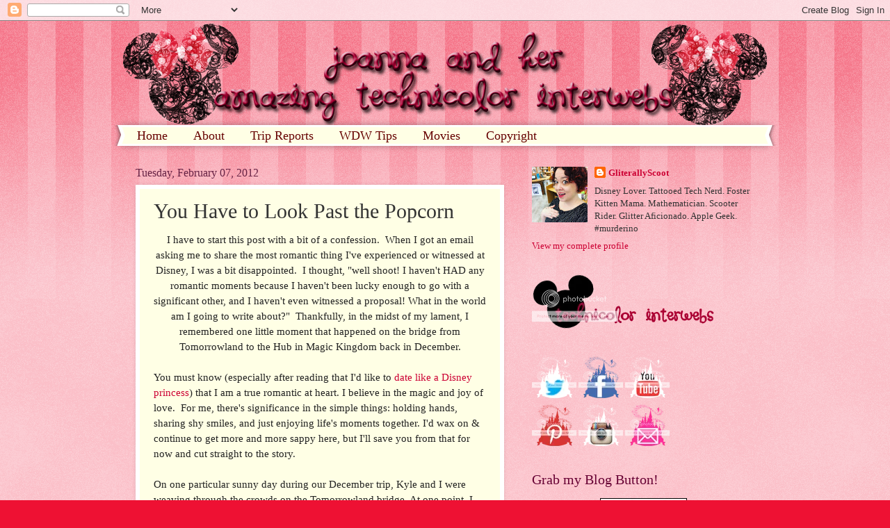

--- FILE ---
content_type: text/html; charset=UTF-8
request_url: http://www.goddessofmath.com/2012/02/welcome-to-those-of-you-joining-me-from.html
body_size: 22882
content:
<!DOCTYPE html>
<html class='v2' dir='ltr' xmlns='http://www.w3.org/1999/xhtml' xmlns:b='http://www.google.com/2005/gml/b' xmlns:data='http://www.google.com/2005/gml/data' xmlns:expr='http://www.google.com/2005/gml/expr'>
<head>
<link href='https://www.blogger.com/static/v1/widgets/335934321-css_bundle_v2.css' rel='stylesheet' type='text/css'/>
<meta content='89600d7a8082044f0f5148224884a062' name='p:domain_verify'/>
<meta content='IE=EmulateIE7' http-equiv='X-UA-Compatible'/>
<meta content='width=1100' name='viewport'/>
<meta content='text/html; charset=UTF-8' http-equiv='Content-Type'/>
<meta content='blogger' name='generator'/>
<link href='http://www.goddessofmath.com/favicon.ico' rel='icon' type='image/x-icon'/>
<link href='http://www.goddessofmath.com/2012/02/welcome-to-those-of-you-joining-me-from.html' rel='canonical'/>
<link rel="alternate" type="application/atom+xml" title="Joanna and her Amazing Technicolor Interwebs - Atom" href="http://www.goddessofmath.com/feeds/posts/default" />
<link rel="alternate" type="application/rss+xml" title="Joanna and her Amazing Technicolor Interwebs - RSS" href="http://www.goddessofmath.com/feeds/posts/default?alt=rss" />
<link rel="service.post" type="application/atom+xml" title="Joanna and her Amazing Technicolor Interwebs - Atom" href="https://www.blogger.com/feeds/23739297/posts/default" />

<link rel="alternate" type="application/atom+xml" title="Joanna and her Amazing Technicolor Interwebs - Atom" href="http://www.goddessofmath.com/feeds/5792722917012409098/comments/default" />
<!--Can't find substitution for tag [blog.ieCssRetrofitLinks]-->
<link href='https://blogger.googleusercontent.com/img/b/R29vZ2xl/AVvXsEgiK9pMHuKbfwpM-3xEJF6VliXzVOXRj8pR_Qdv0Hra2sMTfz_NLDkZ2zlbHEns0ruc19GFYCO-qfNGxBYl1qSoAKR2M02xkIhz2ziZQS8_xfRHv8VorbrC7LgDfvIEtTyn_FnZag/s320/tumblr_kzpyh2xaFP1qavaaq.jpg' rel='image_src'/>
<meta content='http://www.goddessofmath.com/2012/02/welcome-to-those-of-you-joining-me-from.html' property='og:url'/>
<meta content='You Have to Look Past the Popcorn' property='og:title'/>
<meta content=' I have to start this post with a bit of a confession.  When I got an email asking me to share the most romantic thing I&#39;ve experienced or w...' property='og:description'/>
<meta content='https://blogger.googleusercontent.com/img/b/R29vZ2xl/AVvXsEgiK9pMHuKbfwpM-3xEJF6VliXzVOXRj8pR_Qdv0Hra2sMTfz_NLDkZ2zlbHEns0ruc19GFYCO-qfNGxBYl1qSoAKR2M02xkIhz2ziZQS8_xfRHv8VorbrC7LgDfvIEtTyn_FnZag/w1200-h630-p-k-no-nu/tumblr_kzpyh2xaFP1qavaaq.jpg' property='og:image'/>
<title>Joanna and her Amazing Technicolor Interwebs: You Have to Look Past the Popcorn</title>
<style id='page-skin-1' type='text/css'><!--
/*
-----------------------------------------------
Blogger Template Style
Name:     Watermark
Designer: Josh Peterson
URL:      www.noaesthetic.com
----------------------------------------------- */
/* Variable definitions
====================
<Variable name="keycolor" description="Main Color" type="color" default="#c0a154"/>
<Group description="Page Text" selector="body">
<Variable name="body.font" description="Font" type="font"
default="normal normal 14px Arial, Tahoma, Helvetica, FreeSans, sans-serif"/>
<Variable name="body.text.color" description="Text Color" type="color" default="#333333"/>
</Group>
<Group description="Backgrounds" selector=".main-inner">
<Variable name="body.background.color" description="Outer Background" type="color" default="#c0a154"/>
<Variable name="footer.background.color" description="Footer Background" type="color" default="transparent"/>
</Group>
<Group description="Links" selector=".main-inner">
<Variable name="link.color" description="Link Color" type="color" default="#cc3300"/>
<Variable name="link.visited.color" description="Visited Color" type="color" default="#993322"/>
<Variable name="link.hover.color" description="Hover Color" type="color" default="#ff3300"/>
</Group>
<Group description="Blog Title" selector=".header h1">
<Variable name="header.font" description="Title Font" type="font"
default="normal normal 60px Georgia, Utopia, 'Palatino Linotype', Palatino, serif"/>
<Variable name="header.text.color" description="Title Color" type="color" default="#ffffff" />
</Group>
<Group description="Blog Description" selector=".header .description">
<Variable name="description.text.color" description="Description Color" type="color"
default="#997755" />
</Group>
<Group description="Tabs Text" selector=".tabs-inner .widget li a">
<Variable name="tabs.font" description="Font" type="font"
default="normal normal 20px Georgia, Utopia, 'Palatino Linotype', Palatino, serif"/>
<Variable name="tabs.text.color" description="Text Color" type="color" default="#cc0033"/>
<Variable name="tabs.selected.text.color" description="Selected Color" type="color" default="#000000"/>
</Group>
<Group description="Tabs Background" selector=".tabs-outer .PageList">
<Variable name="tabs.background.color" description="Background Color" type="color" default="transparent"/>
<Variable name="tabs.separator.color" description="Separator Color" type="color" default="#ee1133"/>
</Group>
<Group description="Date Header" selector="h2.date-header">
<Variable name="date.font" description="Font" type="font"
default="normal normal 16px Arial, Tahoma, Helvetica, FreeSans, sans-serif"/>
<Variable name="date.text.color" description="Text Color" type="color" default="#997755"/>
</Group>
<Group description="Post" selector="h3.post-title, .comments h4">
<Variable name="post.title.font" description="Title Font" type="font"
default="normal normal 30px Georgia, Utopia, 'Palatino Linotype', Palatino, serif"/>
<Variable name="post.background.color" description="Background Color" type="color" default="transparent"/>
<Variable name="post.border.color" description="Border Color" type="color" default="#ccbb99" />
</Group>
<Group description="Post Footer" selector=".post-footer">
<Variable name="post.footer.text.color" description="Text Color" type="color" default="#997755"/>
</Group>
<Group description="Gadgets" selector="h2">
<Variable name="widget.title.font" description="Title Font" type="font"
default="normal normal 20px Georgia, Utopia, 'Palatino Linotype', Palatino, serif"/>
<Variable name="widget.title.text.color" description="Title Color" type="color" default="#000000"/>
<Variable name="widget.alternate.text.color" description="Alternate Color" type="color" default="#777777"/>
</Group>
<Group description="Footer" selector=".footer-inner">
<Variable name="footer.text.color" description="Text Color" type="color" default="#333333"/>
<Variable name="footer.widget.title.text.color" description="Gadget Title Color" type="color" default="#660033"/>
</Group>
<Group description="Footer Links" selector=".footer-inner">
<Variable name="footer.link.color" description="Link Color" type="color" default="#cc0033"/>
<Variable name="footer.link.visited.color" description="Visited Color" type="color" default="#aa0033"/>
<Variable name="footer.link.hover.color" description="Hover Color" type="color" default="#aa0033"/>
</Group>
<Variable name="body.background" description="Body Background" type="background"
color="#ee1133" default="$(color) url(http://www.blogblog.com/1kt/watermark/body_background_birds.png) repeat scroll top left"/>
<Variable name="body.background.overlay" description="Overlay Background" type="background" color="#ee1133"
default="transparent url(http://www.blogblog.com/1kt/watermark/body_overlay_birds.png) no-repeat scroll top right"/>
<Variable name="body.background.overlay.height" description="Overlay Background Height" type="length" default="121px"/>
<Variable name="tabs.background.inner" description="Tabs Background Inner" type="url" default="none"/>
<Variable name="tabs.background.outer" description="Tabs Background Outer" type="url" default="none"/>
<Variable name="tabs.border.size" description="Tabs Border Size" type="length" default="0"/>
<Variable name="tabs.shadow.spread" description="Tabs Shadow Spread" type="length" default="0"/>
<Variable name="main.padding.top" description="Main Padding Top" type="length" default="30px"/>
<Variable name="main.cap.height" description="Main Cap Height" type="length" default="0"/>
<Variable name="main.cap.image" description="Main Cap Image" type="url" default="none"/>
<Variable name="main.cap.overlay" description="Main Cap Overlay" type="url" default="none"/>
<Variable name="main.background" description="Main Background" type="background"
default="transparent none no-repeat scroll top left"/>
<Variable name="post.background.url" description="Post Background URL" type="url"
default="url(http://www.blogblog.com/1kt/watermark/post_background_birds.png)"/>
<Variable name="post.border.size" description="Post Border Size" type="length" default="1px"/>
<Variable name="post.border.style" description="Post Border Style" type="string" default="dotted"/>
<Variable name="post.shadow.spread" description="Post Shadow Spread" type="length" default="0"/>
<Variable name="footer.background" description="Footer Background" type="background"
color="#ffcccc" default="$(color) url(http://www.blogblog.com/1kt/watermark/body_background_navigator.png) repeat scroll top left"/>
<Variable name="mobile.background.overlay" description="Mobile Background Overlay" type="string"
default="transparent none repeat scroll top left"/>
<Variable name="startSide" description="Side where text starts in blog language" type="automatic" default="left"/>
<Variable name="endSide" description="Side where text ends in blog language" type="automatic" default="right"/>
*/
/* Use this with templates/1ktemplate-*.html */
/* Content
----------------------------------------------- */
body {
font: normal normal 14px Georgia, Utopia, 'Palatino Linotype', Palatino, serif;
color: #333333;
background: #ee1133 url(http://www.blogblog.com/1kt/watermark/body_background_bubblegum.png) repeat scroll top center;
}
html body .content-outer {
min-width: 0;
max-width: 100%;
width: 100%;
}
.content-outer {
font-size: 92%;
}
a:link {
text-decoration:none;
color: #cc0033;
}
a:visited {
text-decoration:none;
color: #aa0033;
}
a:hover {
text-decoration:underline;
color: #aa0033;
}
.body-fauxcolumns .cap-top {
margin-top: 30px;
background: #ee1133 url(http://www.blogblog.com/1kt/watermark/body_overlay_bubblegum.png) repeat-x scroll top left;
height: 400px;
}
.content-inner {
padding: 0;
}
/* Header
----------------------------------------------- */
.header-inner .Header .titlewrapper,
.header-inner .Header .descriptionwrapper {
padding-left: 20px;
padding-right: 20px;
}
.Header h1 {
font: normal normal 60px Georgia, Utopia, 'Palatino Linotype', Palatino, serif;
color: #ffffff;
text-shadow: 2px 2px rgba(0, 0, 0, .1);
}
.Header h1 a {
color: #ffffff;
}
.Header .description {
font-size: 140%;
color: #ffffff;
}
/* Tabs
----------------------------------------------- */
.tabs-inner .section {
margin: 0 10px;
}
.tabs-inner .PageList, .tabs-inner .LinkList, .tabs-inner .Labels {
margin-left: -11px;
margin-right: -11px;
background-color: #ffffe5;
border-top: 3px solid #ffffff;
border-bottom: 3px solid #ffffff;
-moz-box-shadow: 0 0 10px rgba(0, 0, 0, .3);
-webkit-box-shadow: 0 0 10px rgba(0, 0, 0, .3);
-goog-ms-box-shadow: 0 0 10px rgba(0, 0, 0, .3);
box-shadow: 0 0 10px rgba(0, 0, 0, .3);
}
.tabs-inner .PageList .widget-content,
.tabs-inner .LinkList .widget-content,
.tabs-inner .Labels .widget-content {
margin: -3px -11px;
background: transparent url(http://www.blogblog.com/1kt/watermark/tabs_background_right_bubblegum.png)  no-repeat scroll right;
}
.tabs-inner .widget ul {
padding: 0px 15px;
max-height: 65px;
background: transparent url(http://www.blogblog.com/1kt/watermark/tabs_background_left_bubblegum.png) no-repeat scroll left;
}
.tabs-inner .widget li {
border: none;
}
.tabs-inner .widget li a {
display: inline-block;
padding: .25em 1em;
font: normal normal 18px Georgia, Utopia, 'Palatino Linotype', Palatino, serif;
color: #660000;
border-right: 1px solid transparent;
}
.tabs-inner .widget li:first-child a {
border-left: 1px solid transparent;
}
.tabs-inner .widget li.selected a, .tabs-inner .widget li a:hover {
color: #660000;
}
/* Headings
----------------------------------------------- */
h2 {
font: normal normal 20px Georgia, Utopia, 'Palatino Linotype', Palatino, serif;
color: #660033;
margin: 0 0 .5em;
}
h2.date-header {
font: normal normal 16px Georgia, Utopia, 'Palatino Linotype', Palatino, serif;
color: #662244;
}
/* Main
----------------------------------------------- */
.main-inner .column-center-inner,
.main-inner .column-left-inner,
.main-inner .column-right-inner {
padding: 0 5px;
}
.main-outer {
margin-top: 0;
background: transparent none no-repeat scroll top left;
}
.main-inner {
padding-top: 30px;
}
.main-cap-top {
position: relative;
}
.main-cap-top .cap-right {
position: absolute;
height: 0;
width: 100%;
bottom: 0;
background: transparent none repeat-x scroll bottom center;
}
.main-cap-top .cap-left {
position: absolute;
height: 245px;
width: 280px;
right: 0;
bottom: 0;
background: transparent none no-repeat scroll bottom left;
}
/* Posts
----------------------------------------------- */
.post-outer {
padding: 15px 20px;
margin: 0 0 25px;
background: #ffffe5 none repeat scroll top left;
_background-image: none;
border: solid 6px #ffffff;
-moz-box-shadow: 0 0 5px rgba(0, 0, 0, .1);
-webkit-box-shadow: 0 0 5px rgba(0, 0, 0, .1);
-goog-ms-box-shadow: 0 0 5px rgba(0, 0, 0, .1);
box-shadow: 0 0 5px rgba(0, 0, 0, .1);
}
h3.post-title {
font: normal normal 30px Georgia, Utopia, 'Palatino Linotype', Palatino, serif;
margin: 0;
}
.comments h4 {
font: normal normal 30px Georgia, Utopia, 'Palatino Linotype', Palatino, serif;
margin: 1em 0 0;
}
.post-body {
font-size: 105%;
line-height: 1.5;
position: relative;
}
.post-header {
margin: 0 0 1em;
color: #997755;
}
.post-footer {
margin: 10px 0 0;
padding: 10px 0 0;
color: #997755;
border-top: dashed 1px #777777;
}
#blog-pager {
font-size: 140%
}
#comments .comment-author {
padding-top: 1.5em;
border-top: dashed 1px #777777;
background-position: 0 1.5em;
}
#comments .comment-author:first-child {
padding-top: 0;
border-top: none;
}
.avatar-image-container {
margin: .2em 0 0;
}
/* Comments
----------------------------------------------- */
.comments .comments-content .blog-author,
.comments .comments-content .blog-author a {
border-bottom: 1px solid #cc0033;
}
.comments .comments-content .loadmore a {
border-top: 1px solid #777777;
border-bottom: 1px solid #777777;
}
.comments .comment-thread.inline-thread {
border-left: 1px dashed #777777;
}
.comments .continue {
border-top: 2px solid #777777;
}
/* Widgets
----------------------------------------------- */
.widget ul, .widget #ArchiveList ul.flat {
padding: 0;
list-style: none;
}
.widget ul li, .widget #ArchiveList ul.flat li {
padding: .35em 0;
text-indent: 0;
border-top: dashed 1px #777777;
}
.widget ul li:first-child, .widget #ArchiveList ul.flat li:first-child {
border-top: none;
}
.widget .post-body ul {
list-style: disc;
}
.widget .post-body ul li {
border: none;
}
.widget .zippy {
color: #777777;
}
.post-body img, .post-body .tr-caption-container, .Profile img, .Image img,
.BlogList .item-thumbnail img {
padding: 5px;
background: #fff;
-moz-box-shadow: 1px 1px 5px rgba(0, 0, 0, .5);
-webkit-box-shadow: 1px 1px 5px rgba(0, 0, 0, .5);
-goog-ms-box-shadow: 1px 1px 5px rgba(0, 0, 0, .5);
box-shadow: 1px 1px 5px rgba(0, 0, 0, .5);
}
.post-body img, .post-body .tr-caption-container {
padding: 8px;
}
.post-body .tr-caption-container {
color: #333333;
}
.post-body .tr-caption-container img {
padding: 0;
background: transparent;
border: none;
-moz-box-shadow: 0 0 0 rgba(0, 0, 0, .1);
-webkit-box-shadow: 0 0 0 rgba(0, 0, 0, .1);
-goog-ms-box-shadow: 0 0 0 rgba(0, 0, 0, .1);
box-shadow: 0 0 0 rgba(0, 0, 0, .1);
}
/* Footer
----------------------------------------------- */
.footer-outer {
color:#333333;
background: #ffcccc url(http://www.blogblog.com/1kt/watermark/body_background_birds.png) repeat scroll top left;
}
.footer-outer a {
color: #cc0033;
}
.footer-outer a:visited {
color: #aa0033;
}
.footer-outer a:hover {
color: #aa0033;
}
.footer-outer .widget h2 {
color: #660033;
}
/* Mobile
----------------------------------------------- */
body.mobile  {
background-size: 100% auto;
}
.mobile .body-fauxcolumn-outer {
background: transparent none repeat scroll top left;
}
html .mobile .mobile-date-outer {
border-bottom: none;
background: #ffffe5 none repeat scroll top left;
_background-image: none;
margin-bottom: 10px;
}
.mobile .main-cap-top {
z-index: -1;
}
.mobile .content-outer {
font-size: 100%;
}
.mobile .post-outer {
padding: 10px;
}
.mobile .main-cap-top .cap-left {
background: transparent none no-repeat scroll bottom left;
}
.mobile .body-fauxcolumns .cap-top {
margin: 0;
}
.mobile-link-button {
background: #ffffe5 none repeat scroll top left;
}
.mobile-link-button a:link, .mobile-link-button a:visited {
color: #cc0033;
}
.mobile-index-date .date-header {
color: #662244;
}
.mobile-index-contents {
color: #333333;
}
.mobile .tabs-inner .section {
margin: 0;
}
.mobile .tabs-inner .PageList {
margin-left: 0;
margin-right: 0;
}
.mobile .tabs-inner .PageList .widget-content {
margin: 0;
color: #660000;
background: #ffffe5 none repeat scroll top left;
}
.mobile .tabs-inner .PageList .widget-content .pagelist-arrow {
border-left: 1px solid transparent;
}
.Profile img, .Image img,
.BlogList .item-thumbnail img {
padding: 0;
background: transparent;
-moz-box-shadow: 0px 0px 0px rgba(0, 0, 0, .5);
-webkit-box-shadow: 0px 0px 0px rgba(0, 0, 0, .5);
-goog-ms-box-shadow: 0px 0px 0px rgba(0, 0, 0, .5);
box-shadow: 0px 0px 0px rgba(0, 0, 0, .5);
}
--></style>
<style id='template-skin-1' type='text/css'><!--
body {
min-width: 930px;
}
.content-outer, .content-fauxcolumn-outer, .region-inner {
min-width: 930px;
max-width: 930px;
_width: 930px;
}
.main-inner .columns {
padding-left: 0;
padding-right: 360px;
}
.main-inner .fauxcolumn-center-outer {
left: 0;
right: 360px;
/* IE6 does not respect left and right together */
_width: expression(this.parentNode.offsetWidth -
parseInt("0") -
parseInt("360px") + 'px');
}
.main-inner .fauxcolumn-left-outer {
width: 0;
}
.main-inner .fauxcolumn-right-outer {
width: 360px;
}
.main-inner .column-left-outer {
width: 0;
right: 100%;
margin-left: -0;
}
.main-inner .column-right-outer {
width: 360px;
margin-right: -360px;
}
#layout {
min-width: 0;
}
#layout .content-outer {
min-width: 0;
width: 800px;
}
#layout .region-inner {
min-width: 0;
width: auto;
}
--></style>
<link href='https://www.blogger.com/dyn-css/authorization.css?targetBlogID=23739297&amp;zx=3a1eb19b-dd05-4360-826c-904020642590' media='none' onload='if(media!=&#39;all&#39;)media=&#39;all&#39;' rel='stylesheet'/><noscript><link href='https://www.blogger.com/dyn-css/authorization.css?targetBlogID=23739297&amp;zx=3a1eb19b-dd05-4360-826c-904020642590' rel='stylesheet'/></noscript>
<meta name='google-adsense-platform-account' content='ca-host-pub-1556223355139109'/>
<meta name='google-adsense-platform-domain' content='blogspot.com'/>

</head>
<body class='loading'>
<div class='navbar section' id='navbar'><div class='widget Navbar' data-version='1' id='Navbar1'><script type="text/javascript">
    function setAttributeOnload(object, attribute, val) {
      if(window.addEventListener) {
        window.addEventListener('load',
          function(){ object[attribute] = val; }, false);
      } else {
        window.attachEvent('onload', function(){ object[attribute] = val; });
      }
    }
  </script>
<div id="navbar-iframe-container"></div>
<script type="text/javascript" src="https://apis.google.com/js/platform.js"></script>
<script type="text/javascript">
      gapi.load("gapi.iframes:gapi.iframes.style.bubble", function() {
        if (gapi.iframes && gapi.iframes.getContext) {
          gapi.iframes.getContext().openChild({
              url: 'https://www.blogger.com/navbar/23739297?po\x3d5792722917012409098\x26origin\x3dhttp://www.goddessofmath.com',
              where: document.getElementById("navbar-iframe-container"),
              id: "navbar-iframe"
          });
        }
      });
    </script><script type="text/javascript">
(function() {
var script = document.createElement('script');
script.type = 'text/javascript';
script.src = '//pagead2.googlesyndication.com/pagead/js/google_top_exp.js';
var head = document.getElementsByTagName('head')[0];
if (head) {
head.appendChild(script);
}})();
</script>
</div></div>
<div class='body-fauxcolumns'>
<div class='fauxcolumn-outer body-fauxcolumn-outer'>
<div class='cap-top'>
<div class='cap-left'></div>
<div class='cap-right'></div>
</div>
<div class='fauxborder-left'>
<div class='fauxborder-right'></div>
<div class='fauxcolumn-inner'>
</div>
</div>
<div class='cap-bottom'>
<div class='cap-left'></div>
<div class='cap-right'></div>
</div>
</div>
</div>
<div class='content'>
<div class='content-fauxcolumns'>
<div class='fauxcolumn-outer content-fauxcolumn-outer'>
<div class='cap-top'>
<div class='cap-left'></div>
<div class='cap-right'></div>
</div>
<div class='fauxborder-left'>
<div class='fauxborder-right'></div>
<div class='fauxcolumn-inner'>
</div>
</div>
<div class='cap-bottom'>
<div class='cap-left'></div>
<div class='cap-right'></div>
</div>
</div>
</div>
<div class='content-outer'>
<div class='content-cap-top cap-top'>
<div class='cap-left'></div>
<div class='cap-right'></div>
</div>
<div class='fauxborder-left content-fauxborder-left'>
<div class='fauxborder-right content-fauxborder-right'></div>
<div class='content-inner'>
<header>
<div class='header-outer'>
<div class='header-cap-top cap-top'>
<div class='cap-left'></div>
<div class='cap-right'></div>
</div>
<div class='fauxborder-left header-fauxborder-left'>
<div class='fauxborder-right header-fauxborder-right'></div>
<div class='region-inner header-inner'>
<div class='header section' id='header'><div class='widget Header' data-version='1' id='Header1'>
<div id='header-inner'>
<a href='http://www.goddessofmath.com/' style='display: block'>
<img alt='Joanna and her Amazing Technicolor Interwebs' height='150px; ' id='Header1_headerimg' src='https://blogger.googleusercontent.com/img/b/R29vZ2xl/AVvXsEgFEa_SYwdIUQj3EfUXSV98YVCU3o4q0REg4JTpuXJLTKOknWWcBAQQ97-DDiGD2z_CIrQaDY_GxeDtOPQEWIRnZ5AZU_qHFSJ-sZNCvCsfyYKcPzRmr2dIxEiDuSyn8AuRiRRj9w/s1600/Blog+Header+Minnie.png' style='display: block' width='930px; '/>
</a>
</div>
</div></div>
</div>
</div>
<div class='header-cap-bottom cap-bottom'>
<div class='cap-left'></div>
<div class='cap-right'></div>
</div>
</div>
</header>
<div class='tabs-outer'>
<div class='tabs-cap-top cap-top'>
<div class='cap-left'></div>
<div class='cap-right'></div>
</div>
<div class='fauxborder-left tabs-fauxborder-left'>
<div class='fauxborder-right tabs-fauxborder-right'></div>
<div class='region-inner tabs-inner'>
<div class='tabs section' id='crosscol'><div class='widget PageList' data-version='1' id='PageList1'>
<div class='widget-content'>
<ul>
<li>
<a href='http://www.goddessofmath.com/'>Home</a>
</li>
<li>
<a href='http://www.goddessofmath.com/p/about-joanna.html'>About</a>
</li>
<li>
<a href='http://www.goddessofmath.com/p/trip-reports.html'>Trip Reports</a>
</li>
<li>
<a href='http://www.goddessofmath.com/p/wdw-tips.html'>WDW Tips</a>
</li>
<li>
<a href='http://www.goddessofmath.com/p/disney-movies.html'>Movies</a>
</li>
<li>
<a href='http://www.goddessofmath.com/p/copyright_18.html'>Copyright</a>
</li>
</ul>
<div class='clear'></div>
</div>
</div></div>
<div class='tabs no-items section' id='crosscol-overflow'></div>
</div>
</div>
<div class='tabs-cap-bottom cap-bottom'>
<div class='cap-left'></div>
<div class='cap-right'></div>
</div>
</div>
<div class='main-outer'>
<div class='main-cap-top cap-top'>
<div class='cap-left'></div>
<div class='cap-right'></div>
</div>
<div class='fauxborder-left main-fauxborder-left'>
<div class='fauxborder-right main-fauxborder-right'></div>
<div class='region-inner main-inner'>
<div class='columns fauxcolumns'>
<div class='fauxcolumn-outer fauxcolumn-center-outer'>
<div class='cap-top'>
<div class='cap-left'></div>
<div class='cap-right'></div>
</div>
<div class='fauxborder-left'>
<div class='fauxborder-right'></div>
<div class='fauxcolumn-inner'>
</div>
</div>
<div class='cap-bottom'>
<div class='cap-left'></div>
<div class='cap-right'></div>
</div>
</div>
<div class='fauxcolumn-outer fauxcolumn-left-outer'>
<div class='cap-top'>
<div class='cap-left'></div>
<div class='cap-right'></div>
</div>
<div class='fauxborder-left'>
<div class='fauxborder-right'></div>
<div class='fauxcolumn-inner'>
</div>
</div>
<div class='cap-bottom'>
<div class='cap-left'></div>
<div class='cap-right'></div>
</div>
</div>
<div class='fauxcolumn-outer fauxcolumn-right-outer'>
<div class='cap-top'>
<div class='cap-left'></div>
<div class='cap-right'></div>
</div>
<div class='fauxborder-left'>
<div class='fauxborder-right'></div>
<div class='fauxcolumn-inner'>
</div>
</div>
<div class='cap-bottom'>
<div class='cap-left'></div>
<div class='cap-right'></div>
</div>
</div>
<!-- corrects IE6 width calculation -->
<div class='columns-inner'>
<div class='column-center-outer'>
<div class='column-center-inner'>
<div class='main section' id='main'><div class='widget Blog' data-version='1' id='Blog1'>
<div class='blog-posts hfeed'>

          <div class="date-outer">
        
<h2 class='date-header'><span>Tuesday, February 07, 2012</span></h2>

          <div class="date-posts">
        
<div class='post-outer'>
<div class='post hentry uncustomized-post-template' itemprop='blogPost' itemscope='itemscope' itemtype='http://schema.org/BlogPosting'>
<meta content='https://blogger.googleusercontent.com/img/b/R29vZ2xl/AVvXsEgiK9pMHuKbfwpM-3xEJF6VliXzVOXRj8pR_Qdv0Hra2sMTfz_NLDkZ2zlbHEns0ruc19GFYCO-qfNGxBYl1qSoAKR2M02xkIhz2ziZQS8_xfRHv8VorbrC7LgDfvIEtTyn_FnZag/s320/tumblr_kzpyh2xaFP1qavaaq.jpg' itemprop='image_url'/>
<meta content='23739297' itemprop='blogId'/>
<meta content='5792722917012409098' itemprop='postId'/>
<a name='5792722917012409098'></a>
<h3 class='post-title entry-title' itemprop='name'>
You Have to Look Past the Popcorn
</h3>
<div class='post-header'>
<div class='post-header-line-1'></div>
</div>
<div class='post-body entry-content' id='post-body-5792722917012409098' itemprop='description articleBody'>
<div class="separator" style="clear: both; text-align: center;">
<span style="color: #222222; font-family: Georgia, 'Times New Roman', serif; font-size: 15px; text-align: left;">I have to start this post with a bit of a confession. &nbsp;When I got an email asking me to share the most romantic thing I've experienced or witnessed at Disney, I was a bit disappointed. &nbsp;I thought, "well shoot! I haven't HAD any romantic moments because I haven't been lucky enough to go with a significant other, and I haven't even witnessed a proposal! What in the world am I going to write about?" &nbsp;Thankfully, in the midst of my lament, I remembered one little moment that happened on the bridge from Tomorrowland to the Hub in Magic Kingdom back in December.</span></div>
<div class="separator" style="clear: both; text-align: left;">
<span class="Apple-style-span" style="border-collapse: collapse; color: #222222; font-family: Georgia, 'Times New Roman', serif; font-size: 15px;"><br /></span></div>
<div class="separator" style="clear: both; text-align: left;">
<span class="Apple-style-span" style="border-collapse: collapse; color: #222222; font-family: Georgia, 'Times New Roman', serif; font-size: 15px;">You must know (especially after reading that I'd like to <a href="http://goddessofmath.blogspot.com/2011/09/dating-like-disney-princess.html" target="_blank">date like a Disney princess</a>) that I am a true romantic at heart. I believe in the magic and joy of love. &nbsp;For me, there's significance in the simple things: holding hands, sharing shy smiles, and just enjoying life's moments together. I'd wax on &amp; continue to get more and more sappy here, but I'll save you from that for now and cut straight to the story.</span></div>
<div class="separator" style="clear: both; text-align: left;">
<span class="Apple-style-span" style="border-collapse: collapse; color: #222222; font-family: Georgia, 'Times New Roman', serif; font-size: 15px;"><br /></span></div>
<div class="separator" style="clear: both; text-align: left;">
<span class="Apple-style-span" style="font-family: Georgia, 'Times New Roman', serif;"><span class="Apple-style-span" style="border-collapse: collapse; color: #222222; font-size: 15px;">On one particular sunny day during our December trip, Kyle and I were weaving through the crowds on the Tomorrowland bridge. At one point, I just about stopped walking, grabbed Kyle's arm to get him to pause, nodded my head to some people to the side of the bridge, and quietly said, "I <i>want</i> that." &nbsp;He looked at me quizzically and asked, "...Popcorn? Ok we can stop for that... Isn't lunch soon??" &nbsp;(Keep in mind, I was so sick in June that me wanting food in December at all was always a pleasant surprise for him.) &nbsp;I looked at him with an equally befuddled expression complete with confused head-tilt, and said (excuse my lack of eloquence here), "huh???" &nbsp;</span><span class="Apple-style-span" style="border-collapse: collapse; color: #222222; font-size: 15px;">Apparently there was popcorn nearby... someone was eating it, there was a cart, I don't recall. "No no no! <i>That!</i>" and I pointed a bit more obviously.</span></span></div>
<div class="separator" style="clear: both; text-align: left;">
<span class="Apple-style-span" style="border-collapse: collapse; color: #222222; font-family: Georgia, 'Times New Roman', serif; font-size: 15px;"><br /></span></div>
<div class="separator" style="clear: both; text-align: center;">
<a href="https://blogger.googleusercontent.com/img/b/R29vZ2xl/AVvXsEgiK9pMHuKbfwpM-3xEJF6VliXzVOXRj8pR_Qdv0Hra2sMTfz_NLDkZ2zlbHEns0ruc19GFYCO-qfNGxBYl1qSoAKR2M02xkIhz2ziZQS8_xfRHv8VorbrC7LgDfvIEtTyn_FnZag/s1600/tumblr_kzpyh2xaFP1qavaaq.jpg" imageanchor="1" style="margin-left: 1em; margin-right: 1em;"><span class="Apple-style-span" style="font-family: Georgia, 'Times New Roman', serif;"><img border="0" height="213" src="https://blogger.googleusercontent.com/img/b/R29vZ2xl/AVvXsEgiK9pMHuKbfwpM-3xEJF6VliXzVOXRj8pR_Qdv0Hra2sMTfz_NLDkZ2zlbHEns0ruc19GFYCO-qfNGxBYl1qSoAKR2M02xkIhz2ziZQS8_xfRHv8VorbrC7LgDfvIEtTyn_FnZag/s320/tumblr_kzpyh2xaFP1qavaaq.jpg" width="320" /></span></a></div>
<div class="separator" style="clear: both; text-align: left;">
<span class="Apple-style-span" style="color: #222222;"><span class="Apple-style-span" style="border-collapse: collapse; font-family: Georgia, 'Times New Roman', serif; font-size: 15px;"><br /></span></span></div>
<div class="separator" style="clear: both; text-align: left;">
<span class="Apple-style-span" style="color: #222222;"><span class="Apple-style-span" style="border-collapse: collapse; font-family: Georgia, 'Times New Roman', serif; font-size: 15px;">An older couple was sitting on a bench off to the side of the walkway. They weren't saying a word, but they were holding hands, smiling, and people watching together. &nbsp;That's what I look forward to some day: quiet, sweet romance. &nbsp;It was subtle and peaceful in the midst of the chaos that is any theme park.&nbsp;</span></span></div>
<div class="separator" style="clear: both; text-align: left;">
<span class="Apple-style-span" style="color: #222222;"><span class="Apple-style-span" style="border-collapse: collapse; font-family: Georgia, 'Times New Roman', serif; font-size: 15px;"><br /></span></span></div>
<div class="separator" style="clear: both; text-align: left;">
<span class="Apple-style-span" style="color: #222222;"><span class="Apple-style-span" style="border-collapse: collapse; font-family: Georgia, 'Times New Roman', serif; font-size: 15px;">Don't get me wrong, Disney proposals are always amazing. A kiss in front of the Castle during Wishes is the epitome of magical. A nighttime Jungle Cruise or trip around the TTA is sure to be special too. I would love to experience all of those things, but that couple's moment is what I want to experience one day. &nbsp;I want to go to Disney World with the love of my life and share some peaceful time of just being there together.&nbsp;</span></span></div>
<div class="separator" style="clear: both; text-align: left;">
<span class="Apple-style-span" style="color: #222222;"><span class="Apple-style-span" style="border-collapse: collapse; font-family: Georgia, 'Times New Roman', serif; font-size: 15px;"><br /></span></span></div>
<div class="separator" style="clear: both; text-align: left;">
<span class="Apple-style-span" style="color: #222222;"><span class="Apple-style-span" style="border-collapse: collapse; font-family: Georgia, 'Times New Roman', serif; font-size: 15px;"><b>What about you? &nbsp;What's the most romantic moment you have experienced or observed at Disney?</b></span></span></div>
<div class="MsoNormal" style="border-collapse: collapse; color: #222222; font-size: 13px; margin-bottom: 0pt; margin-left: 0in; margin-right: 0in; margin-top: 0in; text-align: center;">
</div>
<div style='clear: both;'></div>
</div>
<div class='post-footer'>
<div class='post-footer-line post-footer-line-1'>
<span class='post-author vcard'>
Posted by
<span class='fn' itemprop='author' itemscope='itemscope' itemtype='http://schema.org/Person'>
<meta content='https://www.blogger.com/profile/10013868565165163552' itemprop='url'/>
<a class='g-profile' href='https://www.blogger.com/profile/10013868565165163552' rel='author' title='author profile'>
<span itemprop='name'>GliterallyScoot</span>
</a>
</span>
</span>
<span class='post-timestamp'>
at
<meta content='http://www.goddessofmath.com/2012/02/welcome-to-those-of-you-joining-me-from.html' itemprop='url'/>
<a class='timestamp-link' href='http://www.goddessofmath.com/2012/02/welcome-to-those-of-you-joining-me-from.html' rel='bookmark' title='permanent link'><abbr class='published' itemprop='datePublished' title='2012-02-07T06:00:00-06:00'>2/07/2012</abbr></a>
</span>
<span class='post-comment-link'>
</span>
<span class='post-icons'>
<span class='item-action'>
<a href='https://www.blogger.com/email-post/23739297/5792722917012409098' title='Email Post'>
<img alt='' class='icon-action' height='13' src='https://resources.blogblog.com/img/icon18_email.gif' width='18'/>
</a>
</span>
<span class='item-control blog-admin pid-435599250'>
<a href='https://www.blogger.com/post-edit.g?blogID=23739297&postID=5792722917012409098&from=pencil' title='Edit Post'>
<img alt='' class='icon-action' height='18' src='https://resources.blogblog.com/img/icon18_edit_allbkg.gif' width='18'/>
</a>
</span>
</span>
<div class='post-share-buttons goog-inline-block'>
</div>
</div>
<div class='post-footer-line post-footer-line-2'>
<span class='post-labels'>
Labels:
<a href='http://www.goddessofmath.com/search/label/Joanna%20Facts' rel='tag'>Joanna Facts</a>,
<a href='http://www.goddessofmath.com/search/label/Magic%20Kingdom' rel='tag'>Magic Kingdom</a>,
<a href='http://www.goddessofmath.com/search/label/Romantic%20Moment' rel='tag'>Romantic Moment</a>,
<a href='http://www.goddessofmath.com/search/label/Walt%20Disney%20World' rel='tag'>Walt Disney World</a>
</span>
</div>
<div class='post-footer-line post-footer-line-3'>
<span class='post-location'>
</span>
</div>
</div>
</div>
<div class='comments' id='comments'>
<a name='comments'></a>
<h4>5 comments:</h4>
<div class='comments-content'>
<script async='async' src='' type='text/javascript'></script>
<script type='text/javascript'>
    (function() {
      var items = null;
      var msgs = null;
      var config = {};

// <![CDATA[
      var cursor = null;
      if (items && items.length > 0) {
        cursor = parseInt(items[items.length - 1].timestamp) + 1;
      }

      var bodyFromEntry = function(entry) {
        var text = (entry &&
                    ((entry.content && entry.content.$t) ||
                     (entry.summary && entry.summary.$t))) ||
            '';
        if (entry && entry.gd$extendedProperty) {
          for (var k in entry.gd$extendedProperty) {
            if (entry.gd$extendedProperty[k].name == 'blogger.contentRemoved') {
              return '<span class="deleted-comment">' + text + '</span>';
            }
          }
        }
        return text;
      }

      var parse = function(data) {
        cursor = null;
        var comments = [];
        if (data && data.feed && data.feed.entry) {
          for (var i = 0, entry; entry = data.feed.entry[i]; i++) {
            var comment = {};
            // comment ID, parsed out of the original id format
            var id = /blog-(\d+).post-(\d+)/.exec(entry.id.$t);
            comment.id = id ? id[2] : null;
            comment.body = bodyFromEntry(entry);
            comment.timestamp = Date.parse(entry.published.$t) + '';
            if (entry.author && entry.author.constructor === Array) {
              var auth = entry.author[0];
              if (auth) {
                comment.author = {
                  name: (auth.name ? auth.name.$t : undefined),
                  profileUrl: (auth.uri ? auth.uri.$t : undefined),
                  avatarUrl: (auth.gd$image ? auth.gd$image.src : undefined)
                };
              }
            }
            if (entry.link) {
              if (entry.link[2]) {
                comment.link = comment.permalink = entry.link[2].href;
              }
              if (entry.link[3]) {
                var pid = /.*comments\/default\/(\d+)\?.*/.exec(entry.link[3].href);
                if (pid && pid[1]) {
                  comment.parentId = pid[1];
                }
              }
            }
            comment.deleteclass = 'item-control blog-admin';
            if (entry.gd$extendedProperty) {
              for (var k in entry.gd$extendedProperty) {
                if (entry.gd$extendedProperty[k].name == 'blogger.itemClass') {
                  comment.deleteclass += ' ' + entry.gd$extendedProperty[k].value;
                } else if (entry.gd$extendedProperty[k].name == 'blogger.displayTime') {
                  comment.displayTime = entry.gd$extendedProperty[k].value;
                }
              }
            }
            comments.push(comment);
          }
        }
        return comments;
      };

      var paginator = function(callback) {
        if (hasMore()) {
          var url = config.feed + '?alt=json&v=2&orderby=published&reverse=false&max-results=50';
          if (cursor) {
            url += '&published-min=' + new Date(cursor).toISOString();
          }
          window.bloggercomments = function(data) {
            var parsed = parse(data);
            cursor = parsed.length < 50 ? null
                : parseInt(parsed[parsed.length - 1].timestamp) + 1
            callback(parsed);
            window.bloggercomments = null;
          }
          url += '&callback=bloggercomments';
          var script = document.createElement('script');
          script.type = 'text/javascript';
          script.src = url;
          document.getElementsByTagName('head')[0].appendChild(script);
        }
      };
      var hasMore = function() {
        return !!cursor;
      };
      var getMeta = function(key, comment) {
        if ('iswriter' == key) {
          var matches = !!comment.author
              && comment.author.name == config.authorName
              && comment.author.profileUrl == config.authorUrl;
          return matches ? 'true' : '';
        } else if ('deletelink' == key) {
          return config.baseUri + '/comment/delete/'
               + config.blogId + '/' + comment.id;
        } else if ('deleteclass' == key) {
          return comment.deleteclass;
        }
        return '';
      };

      var replybox = null;
      var replyUrlParts = null;
      var replyParent = undefined;

      var onReply = function(commentId, domId) {
        if (replybox == null) {
          // lazily cache replybox, and adjust to suit this style:
          replybox = document.getElementById('comment-editor');
          if (replybox != null) {
            replybox.height = '250px';
            replybox.style.display = 'block';
            replyUrlParts = replybox.src.split('#');
          }
        }
        if (replybox && (commentId !== replyParent)) {
          replybox.src = '';
          document.getElementById(domId).insertBefore(replybox, null);
          replybox.src = replyUrlParts[0]
              + (commentId ? '&parentID=' + commentId : '')
              + '#' + replyUrlParts[1];
          replyParent = commentId;
        }
      };

      var hash = (window.location.hash || '#').substring(1);
      var startThread, targetComment;
      if (/^comment-form_/.test(hash)) {
        startThread = hash.substring('comment-form_'.length);
      } else if (/^c[0-9]+$/.test(hash)) {
        targetComment = hash.substring(1);
      }

      // Configure commenting API:
      var configJso = {
        'maxDepth': config.maxThreadDepth
      };
      var provider = {
        'id': config.postId,
        'data': items,
        'loadNext': paginator,
        'hasMore': hasMore,
        'getMeta': getMeta,
        'onReply': onReply,
        'rendered': true,
        'initComment': targetComment,
        'initReplyThread': startThread,
        'config': configJso,
        'messages': msgs
      };

      var render = function() {
        if (window.goog && window.goog.comments) {
          var holder = document.getElementById('comment-holder');
          window.goog.comments.render(holder, provider);
        }
      };

      // render now, or queue to render when library loads:
      if (window.goog && window.goog.comments) {
        render();
      } else {
        window.goog = window.goog || {};
        window.goog.comments = window.goog.comments || {};
        window.goog.comments.loadQueue = window.goog.comments.loadQueue || [];
        window.goog.comments.loadQueue.push(render);
      }
    })();
// ]]>
  </script>
<div id='comment-holder'>
<div class="comment-thread toplevel-thread"><ol id="top-ra"><li class="comment" id="c7544378698066420523"><div class="avatar-image-container"><img src="//blogger.googleusercontent.com/img/b/R29vZ2xl/AVvXsEgVhrsS4OxnV-NPLC7TmktwRZoBxoppbOtZJfOFiWTc12_uHVf71M1f0XbBlXsg32AvY2M-nXYKLlXLrmv1Pn1exUoUed5iyIN2cbu3-Q1_yY7vWUWtq1sDzGdwYRcO1A/s45-c/IMG_0621.jpeg" alt=""/></div><div class="comment-block"><div class="comment-header"><cite class="user"><a href="https://www.blogger.com/profile/02039174297761185867" rel="nofollow">mc</a></cite><span class="icon user "></span><span class="datetime secondary-text"><a rel="nofollow" href="http://www.goddessofmath.com/2012/02/welcome-to-those-of-you-joining-me-from.html?showComment=1328619738168#c7544378698066420523">2/07/2012 7:02 AM</a></span></div><p class="comment-content">I love your story about the older couple, that truly is romantic. And I too can think of nothing better than to be sitting on a bench at WDW with my hubby at that age just holding hands.. Thanks for sharing</p><span class="comment-actions secondary-text"><a class="comment-reply" target="_self" data-comment-id="7544378698066420523">Reply</a><span class="item-control blog-admin blog-admin pid-1974391204"><a target="_self" href="https://www.blogger.com/comment/delete/23739297/7544378698066420523">Delete</a></span></span></div><div class="comment-replies"><div id="c7544378698066420523-rt" class="comment-thread inline-thread hidden"><span class="thread-toggle thread-expanded"><span class="thread-arrow"></span><span class="thread-count"><a target="_self">Replies</a></span></span><ol id="c7544378698066420523-ra" class="thread-chrome thread-expanded"><div></div><div id="c7544378698066420523-continue" class="continue"><a class="comment-reply" target="_self" data-comment-id="7544378698066420523">Reply</a></div></ol></div></div><div class="comment-replybox-single" id="c7544378698066420523-ce"></div></li><li class="comment" id="c5075665551087450301"><div class="avatar-image-container"><img src="//blogger.googleusercontent.com/img/b/R29vZ2xl/AVvXsEhgxNCXAP4hF0EAtWp55hMDDzi8FTrJSGRsDOdz7QA_WRg7M2f2wJmmuStEXIVsm0lgy8z-QLqkTpUBXISE2my-p5PLeKZN_EEquJU-2a7JHb8J1PmDa2csWPBaGbYC91k/s45-c/diva.PNG" alt=""/></div><div class="comment-block"><div class="comment-header"><cite class="user"><a href="https://www.blogger.com/profile/04340432021073074853" rel="nofollow">DD</a></cite><span class="icon user "></span><span class="datetime secondary-text"><a rel="nofollow" href="http://www.goddessofmath.com/2012/02/welcome-to-those-of-you-joining-me-from.html?showComment=1328619862087#c5075665551087450301">2/07/2012 7:04 AM</a></span></div><p class="comment-content">Popcorn! hahah oh the &quot;fairer sex&quot;. lol. Super cute. I love old couples myself!</p><span class="comment-actions secondary-text"><a class="comment-reply" target="_self" data-comment-id="5075665551087450301">Reply</a><span class="item-control blog-admin blog-admin pid-1044997353"><a target="_self" href="https://www.blogger.com/comment/delete/23739297/5075665551087450301">Delete</a></span></span></div><div class="comment-replies"><div id="c5075665551087450301-rt" class="comment-thread inline-thread hidden"><span class="thread-toggle thread-expanded"><span class="thread-arrow"></span><span class="thread-count"><a target="_self">Replies</a></span></span><ol id="c5075665551087450301-ra" class="thread-chrome thread-expanded"><div></div><div id="c5075665551087450301-continue" class="continue"><a class="comment-reply" target="_self" data-comment-id="5075665551087450301">Reply</a></div></ol></div></div><div class="comment-replybox-single" id="c5075665551087450301-ce"></div></li><li class="comment" id="c7466929054010155568"><div class="avatar-image-container"><img src="//www.blogger.com/img/blogger_logo_round_35.png" alt=""/></div><div class="comment-block"><div class="comment-header"><cite class="user"><a href="https://www.blogger.com/profile/06890419028103660464" rel="nofollow">Unknown</a></cite><span class="icon user "></span><span class="datetime secondary-text"><a rel="nofollow" href="http://www.goddessofmath.com/2012/02/welcome-to-those-of-you-joining-me-from.html?showComment=1328636076992#c7466929054010155568">2/07/2012 11:34 AM</a></span></div><p class="comment-content">I love your story! It really is the little things that end up being the most romantic.</p><span class="comment-actions secondary-text"><a class="comment-reply" target="_self" data-comment-id="7466929054010155568">Reply</a><span class="item-control blog-admin blog-admin pid-1173876871"><a target="_self" href="https://www.blogger.com/comment/delete/23739297/7466929054010155568">Delete</a></span></span></div><div class="comment-replies"><div id="c7466929054010155568-rt" class="comment-thread inline-thread hidden"><span class="thread-toggle thread-expanded"><span class="thread-arrow"></span><span class="thread-count"><a target="_self">Replies</a></span></span><ol id="c7466929054010155568-ra" class="thread-chrome thread-expanded"><div></div><div id="c7466929054010155568-continue" class="continue"><a class="comment-reply" target="_self" data-comment-id="7466929054010155568">Reply</a></div></ol></div></div><div class="comment-replybox-single" id="c7466929054010155568-ce"></div></li><li class="comment" id="c2280384543325069322"><div class="avatar-image-container"><img src="//blogger.googleusercontent.com/img/b/R29vZ2xl/AVvXsEj4zfyOAr9T4oR_8XlmGF8nTpeNzLoLejp0eoF2UpDElf8sFYp2riv_euSpTx9DAXT6eUyLcGEXNhAeaBZnJB6V3JaeZZ7hFAmEcoXX7FU8mz3LTaCtWdtRHMHwKKgyxA/s45-c/profile.jpg" alt=""/></div><div class="comment-block"><div class="comment-header"><cite class="user"><a href="https://www.blogger.com/profile/10656728129760137755" rel="nofollow">P.T.</a></cite><span class="icon user "></span><span class="datetime secondary-text"><a rel="nofollow" href="http://www.goddessofmath.com/2012/02/welcome-to-those-of-you-joining-me-from.html?showComment=1328938280241#c2280384543325069322">2/10/2012 11:31 PM</a></span></div><p class="comment-content">Very sweet story about the couple!  Reminds me of my great-grandparents who never stopped holding their hands everywhere they went.</p><span class="comment-actions secondary-text"><a class="comment-reply" target="_self" data-comment-id="2280384543325069322">Reply</a><span class="item-control blog-admin blog-admin pid-322653255"><a target="_self" href="https://www.blogger.com/comment/delete/23739297/2280384543325069322">Delete</a></span></span></div><div class="comment-replies"><div id="c2280384543325069322-rt" class="comment-thread inline-thread hidden"><span class="thread-toggle thread-expanded"><span class="thread-arrow"></span><span class="thread-count"><a target="_self">Replies</a></span></span><ol id="c2280384543325069322-ra" class="thread-chrome thread-expanded"><div></div><div id="c2280384543325069322-continue" class="continue"><a class="comment-reply" target="_self" data-comment-id="2280384543325069322">Reply</a></div></ol></div></div><div class="comment-replybox-single" id="c2280384543325069322-ce"></div></li><li class="comment" id="c1618724248939714424"><div class="avatar-image-container"><img src="//blogger.googleusercontent.com/img/b/R29vZ2xl/AVvXsEiVQJQO14e-Fsqssv8GW83mxHz7Nwf25ppqYwFuS4XReKZQWhiJa4Ov6nhn9NSd66Hy2E0pjMKAF9ZMSyCigRq6JjX1pUiz5u0P6tNABvWVCwwjeYAvPC7IBpbuh0bMAUk/s45-c/12%252BSept.%252B%2525282%252529.jpg" alt=""/></div><div class="comment-block"><div class="comment-header"><cite class="user"><a href="https://www.blogger.com/profile/06798213726875152079" rel="nofollow">Christina</a></cite><span class="icon user "></span><span class="datetime secondary-text"><a rel="nofollow" href="http://www.goddessofmath.com/2012/02/welcome-to-those-of-you-joining-me-from.html?showComment=1328968648888#c1618724248939714424">2/11/2012 7:57 AM</a></span></div><p class="comment-content">That is more romantic than most things, I think, because it shows that there really can be a happily ever after.  :)  I like to think my husband and I will still be holding hands and teasing each other when we&#39;re older.  &lt;3  Thank you for sharing that beautiful picture.</p><span class="comment-actions secondary-text"><a class="comment-reply" target="_self" data-comment-id="1618724248939714424">Reply</a><span class="item-control blog-admin blog-admin pid-1937205917"><a target="_self" href="https://www.blogger.com/comment/delete/23739297/1618724248939714424">Delete</a></span></span></div><div class="comment-replies"><div id="c1618724248939714424-rt" class="comment-thread inline-thread hidden"><span class="thread-toggle thread-expanded"><span class="thread-arrow"></span><span class="thread-count"><a target="_self">Replies</a></span></span><ol id="c1618724248939714424-ra" class="thread-chrome thread-expanded"><div></div><div id="c1618724248939714424-continue" class="continue"><a class="comment-reply" target="_self" data-comment-id="1618724248939714424">Reply</a></div></ol></div></div><div class="comment-replybox-single" id="c1618724248939714424-ce"></div></li></ol><div id="top-continue" class="continue"><a class="comment-reply" target="_self">Add comment</a></div><div class="comment-replybox-thread" id="top-ce"></div><div class="loadmore hidden" data-post-id="5792722917012409098"><a target="_self">Load more...</a></div></div>
</div>
</div>
<p class='comment-footer'>
<div class='comment-form'>
<a name='comment-form'></a>
<p>
</p>
<a href='https://www.blogger.com/comment/frame/23739297?po=5792722917012409098&hl=en&saa=85391&origin=http://www.goddessofmath.com' id='comment-editor-src'></a>
<iframe allowtransparency='true' class='blogger-iframe-colorize blogger-comment-from-post' frameborder='0' height='410px' id='comment-editor' name='comment-editor' src='' width='100%'></iframe>
<script src='https://www.blogger.com/static/v1/jsbin/2830521187-comment_from_post_iframe.js' type='text/javascript'></script>
<script type='text/javascript'>
      BLOG_CMT_createIframe('https://www.blogger.com/rpc_relay.html');
    </script>
</div>
</p>
<div id='backlinks-container'>
<div id='Blog1_backlinks-container'>
</div>
</div>
</div>
</div>

        </div></div>
      
</div>
<div class='blog-pager' id='blog-pager'>
<span id='blog-pager-newer-link'>
<a class='blog-pager-newer-link' href='http://www.goddessofmath.com/2012/02/wdw-trip-report-day-1-do-you-think.html' id='Blog1_blog-pager-newer-link' title='Newer Post'>Newer Post</a>
</span>
<span id='blog-pager-older-link'>
<a class='blog-pager-older-link' href='http://www.goddessofmath.com/2012/02/because-sometimes-life-happens-thats.html' id='Blog1_blog-pager-older-link' title='Older Post'>Older Post</a>
</span>
<a class='home-link' href='http://www.goddessofmath.com/'>Home</a>
</div>
<div class='clear'></div>
<div class='post-feeds'>
<div class='feed-links'>
Subscribe to:
<a class='feed-link' href='http://www.goddessofmath.com/feeds/5792722917012409098/comments/default' target='_blank' type='application/atom+xml'>Post Comments (Atom)</a>
</div>
</div>
</div></div>
</div>
</div>
<div class='column-left-outer'>
<div class='column-left-inner'>
<aside>
</aside>
</div>
</div>
<div class='column-right-outer'>
<div class='column-right-inner'>
<aside>
<div class='sidebar section' id='sidebar-right-1'><div class='widget Profile' data-version='1' id='Profile1'>
<div class='widget-content'>
<a href='https://www.blogger.com/profile/10013868565165163552'><img alt='My photo' class='profile-img' height='80' src='//blogger.googleusercontent.com/img/b/R29vZ2xl/AVvXsEgVp2hthVueihr4xP-JKNbUDXOAcF2ZYN52uPfljCK6tKNzxdSXoBWYsu0r3oD0ZEOAMzjGqllQUcA1pbpws_zTdziSngwqpDGDID-RdPLAYqmG3tauV3EtYkpWX3izLX0/s113/87898302_10156501498186534_7655496527552446464_n.jpg' width='80'/></a>
<dl class='profile-datablock'>
<dt class='profile-data'>
<a class='profile-name-link g-profile' href='https://www.blogger.com/profile/10013868565165163552' rel='author' style='background-image: url(//www.blogger.com/img/logo-16.png);'>
GliterallyScoot
</a>
</dt>
<dd class='profile-textblock'>Disney Lover. Tattooed Tech Nerd. Foster Kitten Mama. Mathematician. Scooter Rider. Glitter Aficionado. Apple Geek. #murderino</dd>
</dl>
<a class='profile-link' href='https://www.blogger.com/profile/10013868565165163552' rel='author'>View my complete profile</a>
<div class='clear'></div>
</div>
</div><div class='widget HTML' data-version='1' id='HTML7'>
<div class='widget-content'>
<a href="http://goddessofmath.blogspot.com"><img src="http://i331.photobucket.com/albums/l473/everydaymathchick/TechnicolorInterwebs2_zpsce7c0af3.png" border="0" alt=" photo TechnicolorInterwebs2_zpsce7c0af3.png"/></a>
</div>
<div class='clear'></div>
</div><div class='widget HTML' data-version='1' id='HTML4'>
<div class='widget-content'>
<a href="http://www.twitter.com/goddessofmath"><img src="http://i331.photobucket.com/albums/l473/everydaymathchick/twitter2.png" border="0" alt="Photobucket" /></a>

<a href="http://www.facebook.com/DisneyGoddessofmath"><img src="http://i331.photobucket.com/albums/l473/everydaymathchick/CastleFacebook.png" border="0" alt="Photobucket" /></a>

<a href="http://www.youtube.com/everydaymathchick"><img src="http://i331.photobucket.com/albums/l473/everydaymathchick/CastleYouTube.png" border="0" alt="Photobucket" /></a><div>

<a href="http://pinterest.com/goddessofmath/boards"><img src="http://i331.photobucket.com/albums/l473/everydaymathchick/CastlePinterest_zps61cbdba0.png" border="0" alt="Castle Pinterest photo CastlePinterest_zps61cbdba0.png" /></a>

<a href="http://instagram.com/goddessofmath"><img src="http://i331.photobucket.com/albums/l473/everydaymathchick/CastleInstagram_zps9c18d7ed.png" border="0" alt="CastleInstagram photo CastleInstagram_zps9c18d7ed.png" /></a>

<a href="mailto:everydaymathchick@live.com"><img src="http://i331.photobucket.com/albums/l473/everydaymathchick/CastleEmail_zpsbed4b8e9.png" border="0" alt="Castle Email photo CastleEmail_zpsbed4b8e9.png"/></a></div>
</div>
<div class='clear'></div>
</div><div class='widget HTML' data-version='1' id='HTML9'>
<h2 class='title'>Grab my Blog Button!</h2>
<div class='widget-content'>
<div align="center" style="padding: 5px;"><img src="http://i331.photobucket.com/albums/l473/everydaymathchick/BlogButton3_zpsc07be92a.jpg"  title="Joanna & her Amazing Technicolor Interwebs" alt="Joanna & her Amazing Technicolor Interwebs" /></div><pre style="background:#f0f0f0;border:solid 1px #cccccc; color: #777777; font-size:90%; height: 50px; margin:auto; text-align: left; padding: 10px; display: block; overflow: auto; white-space: pre-wrap;  width: 90%;">&lt;div align="center">&lt;a href="http://goddessofmath.blogspot.com" title="Joanna & her Amazing Technicolor Interwebs"&gt;&lt;img src="http://i331.photobucket.com/albums/l473/everydaymathchick/BlogButton3_zpsc07be92a.jpg" alt="Joanna & her Amazing Technicolor Interwebs" style="border:none;" /&gt;&lt;/a&gt;&lt;/div></pre>
</div>
<div class='clear'></div>
</div><div class='widget HTML' data-version='1' id='HTML6'>
<div class='widget-content'>
<a href="http://goddessofmath.blogspot.com"><img src="http://i331.photobucket.com/albums/l473/everydaymathchick/TechnicolorTweets2_zpsd11f3c47.png" border="0" alt=" photo TechnicolorTweets2_zpsd11f3c47.png"/></a>
</div>
<div class='clear'></div>
</div><div class='widget HTML' data-version='1' id='HTML3'>
<div class='widget-content'>
<a class="twitter-timeline" href="https://twitter.com/goddessofmath" data-widget-id="357964728573767680">Tweets by @goddessofmath</a>
<script>!function(d,s,id){var js,fjs=d.getElementsByTagName(s)[0],p=/^http:/.test(d.location)?'http':'https';if(!d.getElementById(id)){js=d.createElement(s);js.id=id;js.src=p+"://platform.twitter.com/widgets.js";fjs.parentNode.insertBefore(js,fjs);}}(document,"script","twitter-wjs");</script>
</div>
<div class='clear'></div>
</div><div class='widget HTML' data-version='1' id='HTML8'>
<div class='widget-content'>
<a href="http://goddessofmath.blogspot.com"><img src="http://i331.photobucket.com/albums/l473/everydaymathchick/TechnicolorArchives2_zps5e3452ff.png" border="0" alt=" photo TechnicolorArchives2_zps5e3452ff.png"/></a>
</div>
<div class='clear'></div>
</div><div class='widget BlogArchive' data-version='1' id='BlogArchive1'>
<div class='widget-content'>
<div id='ArchiveList'>
<div id='BlogArchive1_ArchiveList'>
<ul class='hierarchy'>
<li class='archivedate collapsed'>
<a class='toggle' href='javascript:void(0)'>
<span class='zippy'>

        &#9658;&#160;
      
</span>
</a>
<a class='post-count-link' href='http://www.goddessofmath.com/2015/'>
2015
</a>
<span class='post-count' dir='ltr'>(1)</span>
<ul class='hierarchy'>
<li class='archivedate collapsed'>
<a class='toggle' href='javascript:void(0)'>
<span class='zippy'>

        &#9658;&#160;
      
</span>
</a>
<a class='post-count-link' href='http://www.goddessofmath.com/2015/08/'>
August
</a>
<span class='post-count' dir='ltr'>(1)</span>
</li>
</ul>
</li>
</ul>
<ul class='hierarchy'>
<li class='archivedate collapsed'>
<a class='toggle' href='javascript:void(0)'>
<span class='zippy'>

        &#9658;&#160;
      
</span>
</a>
<a class='post-count-link' href='http://www.goddessofmath.com/2014/'>
2014
</a>
<span class='post-count' dir='ltr'>(1)</span>
<ul class='hierarchy'>
<li class='archivedate collapsed'>
<a class='toggle' href='javascript:void(0)'>
<span class='zippy'>

        &#9658;&#160;
      
</span>
</a>
<a class='post-count-link' href='http://www.goddessofmath.com/2014/01/'>
January
</a>
<span class='post-count' dir='ltr'>(1)</span>
</li>
</ul>
</li>
</ul>
<ul class='hierarchy'>
<li class='archivedate collapsed'>
<a class='toggle' href='javascript:void(0)'>
<span class='zippy'>

        &#9658;&#160;
      
</span>
</a>
<a class='post-count-link' href='http://www.goddessofmath.com/2013/'>
2013
</a>
<span class='post-count' dir='ltr'>(59)</span>
<ul class='hierarchy'>
<li class='archivedate collapsed'>
<a class='toggle' href='javascript:void(0)'>
<span class='zippy'>

        &#9658;&#160;
      
</span>
</a>
<a class='post-count-link' href='http://www.goddessofmath.com/2013/11/'>
November
</a>
<span class='post-count' dir='ltr'>(8)</span>
</li>
</ul>
<ul class='hierarchy'>
<li class='archivedate collapsed'>
<a class='toggle' href='javascript:void(0)'>
<span class='zippy'>

        &#9658;&#160;
      
</span>
</a>
<a class='post-count-link' href='http://www.goddessofmath.com/2013/10/'>
October
</a>
<span class='post-count' dir='ltr'>(6)</span>
</li>
</ul>
<ul class='hierarchy'>
<li class='archivedate collapsed'>
<a class='toggle' href='javascript:void(0)'>
<span class='zippy'>

        &#9658;&#160;
      
</span>
</a>
<a class='post-count-link' href='http://www.goddessofmath.com/2013/09/'>
September
</a>
<span class='post-count' dir='ltr'>(13)</span>
</li>
</ul>
<ul class='hierarchy'>
<li class='archivedate collapsed'>
<a class='toggle' href='javascript:void(0)'>
<span class='zippy'>

        &#9658;&#160;
      
</span>
</a>
<a class='post-count-link' href='http://www.goddessofmath.com/2013/08/'>
August
</a>
<span class='post-count' dir='ltr'>(13)</span>
</li>
</ul>
<ul class='hierarchy'>
<li class='archivedate collapsed'>
<a class='toggle' href='javascript:void(0)'>
<span class='zippy'>

        &#9658;&#160;
      
</span>
</a>
<a class='post-count-link' href='http://www.goddessofmath.com/2013/07/'>
July
</a>
<span class='post-count' dir='ltr'>(6)</span>
</li>
</ul>
<ul class='hierarchy'>
<li class='archivedate collapsed'>
<a class='toggle' href='javascript:void(0)'>
<span class='zippy'>

        &#9658;&#160;
      
</span>
</a>
<a class='post-count-link' href='http://www.goddessofmath.com/2013/06/'>
June
</a>
<span class='post-count' dir='ltr'>(1)</span>
</li>
</ul>
<ul class='hierarchy'>
<li class='archivedate collapsed'>
<a class='toggle' href='javascript:void(0)'>
<span class='zippy'>

        &#9658;&#160;
      
</span>
</a>
<a class='post-count-link' href='http://www.goddessofmath.com/2013/05/'>
May
</a>
<span class='post-count' dir='ltr'>(1)</span>
</li>
</ul>
<ul class='hierarchy'>
<li class='archivedate collapsed'>
<a class='toggle' href='javascript:void(0)'>
<span class='zippy'>

        &#9658;&#160;
      
</span>
</a>
<a class='post-count-link' href='http://www.goddessofmath.com/2013/04/'>
April
</a>
<span class='post-count' dir='ltr'>(1)</span>
</li>
</ul>
<ul class='hierarchy'>
<li class='archivedate collapsed'>
<a class='toggle' href='javascript:void(0)'>
<span class='zippy'>

        &#9658;&#160;
      
</span>
</a>
<a class='post-count-link' href='http://www.goddessofmath.com/2013/03/'>
March
</a>
<span class='post-count' dir='ltr'>(2)</span>
</li>
</ul>
<ul class='hierarchy'>
<li class='archivedate collapsed'>
<a class='toggle' href='javascript:void(0)'>
<span class='zippy'>

        &#9658;&#160;
      
</span>
</a>
<a class='post-count-link' href='http://www.goddessofmath.com/2013/02/'>
February
</a>
<span class='post-count' dir='ltr'>(5)</span>
</li>
</ul>
<ul class='hierarchy'>
<li class='archivedate collapsed'>
<a class='toggle' href='javascript:void(0)'>
<span class='zippy'>

        &#9658;&#160;
      
</span>
</a>
<a class='post-count-link' href='http://www.goddessofmath.com/2013/01/'>
January
</a>
<span class='post-count' dir='ltr'>(3)</span>
</li>
</ul>
</li>
</ul>
<ul class='hierarchy'>
<li class='archivedate expanded'>
<a class='toggle' href='javascript:void(0)'>
<span class='zippy toggle-open'>

        &#9660;&#160;
      
</span>
</a>
<a class='post-count-link' href='http://www.goddessofmath.com/2012/'>
2012
</a>
<span class='post-count' dir='ltr'>(34)</span>
<ul class='hierarchy'>
<li class='archivedate collapsed'>
<a class='toggle' href='javascript:void(0)'>
<span class='zippy'>

        &#9658;&#160;
      
</span>
</a>
<a class='post-count-link' href='http://www.goddessofmath.com/2012/12/'>
December
</a>
<span class='post-count' dir='ltr'>(1)</span>
</li>
</ul>
<ul class='hierarchy'>
<li class='archivedate collapsed'>
<a class='toggle' href='javascript:void(0)'>
<span class='zippy'>

        &#9658;&#160;
      
</span>
</a>
<a class='post-count-link' href='http://www.goddessofmath.com/2012/11/'>
November
</a>
<span class='post-count' dir='ltr'>(2)</span>
</li>
</ul>
<ul class='hierarchy'>
<li class='archivedate collapsed'>
<a class='toggle' href='javascript:void(0)'>
<span class='zippy'>

        &#9658;&#160;
      
</span>
</a>
<a class='post-count-link' href='http://www.goddessofmath.com/2012/10/'>
October
</a>
<span class='post-count' dir='ltr'>(1)</span>
</li>
</ul>
<ul class='hierarchy'>
<li class='archivedate collapsed'>
<a class='toggle' href='javascript:void(0)'>
<span class='zippy'>

        &#9658;&#160;
      
</span>
</a>
<a class='post-count-link' href='http://www.goddessofmath.com/2012/09/'>
September
</a>
<span class='post-count' dir='ltr'>(2)</span>
</li>
</ul>
<ul class='hierarchy'>
<li class='archivedate collapsed'>
<a class='toggle' href='javascript:void(0)'>
<span class='zippy'>

        &#9658;&#160;
      
</span>
</a>
<a class='post-count-link' href='http://www.goddessofmath.com/2012/08/'>
August
</a>
<span class='post-count' dir='ltr'>(6)</span>
</li>
</ul>
<ul class='hierarchy'>
<li class='archivedate collapsed'>
<a class='toggle' href='javascript:void(0)'>
<span class='zippy'>

        &#9658;&#160;
      
</span>
</a>
<a class='post-count-link' href='http://www.goddessofmath.com/2012/07/'>
July
</a>
<span class='post-count' dir='ltr'>(2)</span>
</li>
</ul>
<ul class='hierarchy'>
<li class='archivedate collapsed'>
<a class='toggle' href='javascript:void(0)'>
<span class='zippy'>

        &#9658;&#160;
      
</span>
</a>
<a class='post-count-link' href='http://www.goddessofmath.com/2012/06/'>
June
</a>
<span class='post-count' dir='ltr'>(2)</span>
</li>
</ul>
<ul class='hierarchy'>
<li class='archivedate collapsed'>
<a class='toggle' href='javascript:void(0)'>
<span class='zippy'>

        &#9658;&#160;
      
</span>
</a>
<a class='post-count-link' href='http://www.goddessofmath.com/2012/05/'>
May
</a>
<span class='post-count' dir='ltr'>(1)</span>
</li>
</ul>
<ul class='hierarchy'>
<li class='archivedate collapsed'>
<a class='toggle' href='javascript:void(0)'>
<span class='zippy'>

        &#9658;&#160;
      
</span>
</a>
<a class='post-count-link' href='http://www.goddessofmath.com/2012/04/'>
April
</a>
<span class='post-count' dir='ltr'>(9)</span>
</li>
</ul>
<ul class='hierarchy'>
<li class='archivedate collapsed'>
<a class='toggle' href='javascript:void(0)'>
<span class='zippy'>

        &#9658;&#160;
      
</span>
</a>
<a class='post-count-link' href='http://www.goddessofmath.com/2012/03/'>
March
</a>
<span class='post-count' dir='ltr'>(2)</span>
</li>
</ul>
<ul class='hierarchy'>
<li class='archivedate expanded'>
<a class='toggle' href='javascript:void(0)'>
<span class='zippy toggle-open'>

        &#9660;&#160;
      
</span>
</a>
<a class='post-count-link' href='http://www.goddessofmath.com/2012/02/'>
February
</a>
<span class='post-count' dir='ltr'>(4)</span>
<ul class='posts'>
<li><a href='http://www.goddessofmath.com/2012/02/wdw-trip-report-day-1-dining-lets-just.html'>WDW Trip Report - Day 1 Dining - Let&#39;s Just Walk O...</a></li>
<li><a href='http://www.goddessofmath.com/2012/02/wdw-trip-report-day-1-do-you-think.html'>WDW Trip Report - Day 1 - Do You Think Those Rocks...</a></li>
<li><a href='http://www.goddessofmath.com/2012/02/welcome-to-those-of-you-joining-me-from.html'>You Have to Look Past the Popcorn</a></li>
<li><a href='http://www.goddessofmath.com/2012/02/because-sometimes-life-happens-thats.html'>Because Sometimes Life Happens... That&#39;s Why!</a></li>
</ul>
</li>
</ul>
<ul class='hierarchy'>
<li class='archivedate collapsed'>
<a class='toggle' href='javascript:void(0)'>
<span class='zippy'>

        &#9658;&#160;
      
</span>
</a>
<a class='post-count-link' href='http://www.goddessofmath.com/2012/01/'>
January
</a>
<span class='post-count' dir='ltr'>(2)</span>
</li>
</ul>
</li>
</ul>
<ul class='hierarchy'>
<li class='archivedate collapsed'>
<a class='toggle' href='javascript:void(0)'>
<span class='zippy'>

        &#9658;&#160;
      
</span>
</a>
<a class='post-count-link' href='http://www.goddessofmath.com/2011/'>
2011
</a>
<span class='post-count' dir='ltr'>(64)</span>
<ul class='hierarchy'>
<li class='archivedate collapsed'>
<a class='toggle' href='javascript:void(0)'>
<span class='zippy'>

        &#9658;&#160;
      
</span>
</a>
<a class='post-count-link' href='http://www.goddessofmath.com/2011/12/'>
December
</a>
<span class='post-count' dir='ltr'>(4)</span>
</li>
</ul>
<ul class='hierarchy'>
<li class='archivedate collapsed'>
<a class='toggle' href='javascript:void(0)'>
<span class='zippy'>

        &#9658;&#160;
      
</span>
</a>
<a class='post-count-link' href='http://www.goddessofmath.com/2011/11/'>
November
</a>
<span class='post-count' dir='ltr'>(8)</span>
</li>
</ul>
<ul class='hierarchy'>
<li class='archivedate collapsed'>
<a class='toggle' href='javascript:void(0)'>
<span class='zippy'>

        &#9658;&#160;
      
</span>
</a>
<a class='post-count-link' href='http://www.goddessofmath.com/2011/10/'>
October
</a>
<span class='post-count' dir='ltr'>(3)</span>
</li>
</ul>
<ul class='hierarchy'>
<li class='archivedate collapsed'>
<a class='toggle' href='javascript:void(0)'>
<span class='zippy'>

        &#9658;&#160;
      
</span>
</a>
<a class='post-count-link' href='http://www.goddessofmath.com/2011/09/'>
September
</a>
<span class='post-count' dir='ltr'>(3)</span>
</li>
</ul>
<ul class='hierarchy'>
<li class='archivedate collapsed'>
<a class='toggle' href='javascript:void(0)'>
<span class='zippy'>

        &#9658;&#160;
      
</span>
</a>
<a class='post-count-link' href='http://www.goddessofmath.com/2011/08/'>
August
</a>
<span class='post-count' dir='ltr'>(6)</span>
</li>
</ul>
<ul class='hierarchy'>
<li class='archivedate collapsed'>
<a class='toggle' href='javascript:void(0)'>
<span class='zippy'>

        &#9658;&#160;
      
</span>
</a>
<a class='post-count-link' href='http://www.goddessofmath.com/2011/07/'>
July
</a>
<span class='post-count' dir='ltr'>(6)</span>
</li>
</ul>
<ul class='hierarchy'>
<li class='archivedate collapsed'>
<a class='toggle' href='javascript:void(0)'>
<span class='zippy'>

        &#9658;&#160;
      
</span>
</a>
<a class='post-count-link' href='http://www.goddessofmath.com/2011/06/'>
June
</a>
<span class='post-count' dir='ltr'>(10)</span>
</li>
</ul>
<ul class='hierarchy'>
<li class='archivedate collapsed'>
<a class='toggle' href='javascript:void(0)'>
<span class='zippy'>

        &#9658;&#160;
      
</span>
</a>
<a class='post-count-link' href='http://www.goddessofmath.com/2011/05/'>
May
</a>
<span class='post-count' dir='ltr'>(10)</span>
</li>
</ul>
<ul class='hierarchy'>
<li class='archivedate collapsed'>
<a class='toggle' href='javascript:void(0)'>
<span class='zippy'>

        &#9658;&#160;
      
</span>
</a>
<a class='post-count-link' href='http://www.goddessofmath.com/2011/04/'>
April
</a>
<span class='post-count' dir='ltr'>(1)</span>
</li>
</ul>
<ul class='hierarchy'>
<li class='archivedate collapsed'>
<a class='toggle' href='javascript:void(0)'>
<span class='zippy'>

        &#9658;&#160;
      
</span>
</a>
<a class='post-count-link' href='http://www.goddessofmath.com/2011/03/'>
March
</a>
<span class='post-count' dir='ltr'>(3)</span>
</li>
</ul>
<ul class='hierarchy'>
<li class='archivedate collapsed'>
<a class='toggle' href='javascript:void(0)'>
<span class='zippy'>

        &#9658;&#160;
      
</span>
</a>
<a class='post-count-link' href='http://www.goddessofmath.com/2011/02/'>
February
</a>
<span class='post-count' dir='ltr'>(8)</span>
</li>
</ul>
<ul class='hierarchy'>
<li class='archivedate collapsed'>
<a class='toggle' href='javascript:void(0)'>
<span class='zippy'>

        &#9658;&#160;
      
</span>
</a>
<a class='post-count-link' href='http://www.goddessofmath.com/2011/01/'>
January
</a>
<span class='post-count' dir='ltr'>(2)</span>
</li>
</ul>
</li>
</ul>
<ul class='hierarchy'>
<li class='archivedate collapsed'>
<a class='toggle' href='javascript:void(0)'>
<span class='zippy'>

        &#9658;&#160;
      
</span>
</a>
<a class='post-count-link' href='http://www.goddessofmath.com/2010/'>
2010
</a>
<span class='post-count' dir='ltr'>(23)</span>
<ul class='hierarchy'>
<li class='archivedate collapsed'>
<a class='toggle' href='javascript:void(0)'>
<span class='zippy'>

        &#9658;&#160;
      
</span>
</a>
<a class='post-count-link' href='http://www.goddessofmath.com/2010/12/'>
December
</a>
<span class='post-count' dir='ltr'>(12)</span>
</li>
</ul>
<ul class='hierarchy'>
<li class='archivedate collapsed'>
<a class='toggle' href='javascript:void(0)'>
<span class='zippy'>

        &#9658;&#160;
      
</span>
</a>
<a class='post-count-link' href='http://www.goddessofmath.com/2010/11/'>
November
</a>
<span class='post-count' dir='ltr'>(1)</span>
</li>
</ul>
<ul class='hierarchy'>
<li class='archivedate collapsed'>
<a class='toggle' href='javascript:void(0)'>
<span class='zippy'>

        &#9658;&#160;
      
</span>
</a>
<a class='post-count-link' href='http://www.goddessofmath.com/2010/10/'>
October
</a>
<span class='post-count' dir='ltr'>(1)</span>
</li>
</ul>
<ul class='hierarchy'>
<li class='archivedate collapsed'>
<a class='toggle' href='javascript:void(0)'>
<span class='zippy'>

        &#9658;&#160;
      
</span>
</a>
<a class='post-count-link' href='http://www.goddessofmath.com/2010/09/'>
September
</a>
<span class='post-count' dir='ltr'>(1)</span>
</li>
</ul>
<ul class='hierarchy'>
<li class='archivedate collapsed'>
<a class='toggle' href='javascript:void(0)'>
<span class='zippy'>

        &#9658;&#160;
      
</span>
</a>
<a class='post-count-link' href='http://www.goddessofmath.com/2010/08/'>
August
</a>
<span class='post-count' dir='ltr'>(1)</span>
</li>
</ul>
<ul class='hierarchy'>
<li class='archivedate collapsed'>
<a class='toggle' href='javascript:void(0)'>
<span class='zippy'>

        &#9658;&#160;
      
</span>
</a>
<a class='post-count-link' href='http://www.goddessofmath.com/2010/07/'>
July
</a>
<span class='post-count' dir='ltr'>(1)</span>
</li>
</ul>
<ul class='hierarchy'>
<li class='archivedate collapsed'>
<a class='toggle' href='javascript:void(0)'>
<span class='zippy'>

        &#9658;&#160;
      
</span>
</a>
<a class='post-count-link' href='http://www.goddessofmath.com/2010/06/'>
June
</a>
<span class='post-count' dir='ltr'>(4)</span>
</li>
</ul>
<ul class='hierarchy'>
<li class='archivedate collapsed'>
<a class='toggle' href='javascript:void(0)'>
<span class='zippy'>

        &#9658;&#160;
      
</span>
</a>
<a class='post-count-link' href='http://www.goddessofmath.com/2010/05/'>
May
</a>
<span class='post-count' dir='ltr'>(2)</span>
</li>
</ul>
</li>
</ul>
<ul class='hierarchy'>
<li class='archivedate collapsed'>
<a class='toggle' href='javascript:void(0)'>
<span class='zippy'>

        &#9658;&#160;
      
</span>
</a>
<a class='post-count-link' href='http://www.goddessofmath.com/2009/'>
2009
</a>
<span class='post-count' dir='ltr'>(12)</span>
<ul class='hierarchy'>
<li class='archivedate collapsed'>
<a class='toggle' href='javascript:void(0)'>
<span class='zippy'>

        &#9658;&#160;
      
</span>
</a>
<a class='post-count-link' href='http://www.goddessofmath.com/2009/11/'>
November
</a>
<span class='post-count' dir='ltr'>(1)</span>
</li>
</ul>
<ul class='hierarchy'>
<li class='archivedate collapsed'>
<a class='toggle' href='javascript:void(0)'>
<span class='zippy'>

        &#9658;&#160;
      
</span>
</a>
<a class='post-count-link' href='http://www.goddessofmath.com/2009/07/'>
July
</a>
<span class='post-count' dir='ltr'>(1)</span>
</li>
</ul>
<ul class='hierarchy'>
<li class='archivedate collapsed'>
<a class='toggle' href='javascript:void(0)'>
<span class='zippy'>

        &#9658;&#160;
      
</span>
</a>
<a class='post-count-link' href='http://www.goddessofmath.com/2009/06/'>
June
</a>
<span class='post-count' dir='ltr'>(4)</span>
</li>
</ul>
<ul class='hierarchy'>
<li class='archivedate collapsed'>
<a class='toggle' href='javascript:void(0)'>
<span class='zippy'>

        &#9658;&#160;
      
</span>
</a>
<a class='post-count-link' href='http://www.goddessofmath.com/2009/04/'>
April
</a>
<span class='post-count' dir='ltr'>(3)</span>
</li>
</ul>
<ul class='hierarchy'>
<li class='archivedate collapsed'>
<a class='toggle' href='javascript:void(0)'>
<span class='zippy'>

        &#9658;&#160;
      
</span>
</a>
<a class='post-count-link' href='http://www.goddessofmath.com/2009/03/'>
March
</a>
<span class='post-count' dir='ltr'>(1)</span>
</li>
</ul>
<ul class='hierarchy'>
<li class='archivedate collapsed'>
<a class='toggle' href='javascript:void(0)'>
<span class='zippy'>

        &#9658;&#160;
      
</span>
</a>
<a class='post-count-link' href='http://www.goddessofmath.com/2009/02/'>
February
</a>
<span class='post-count' dir='ltr'>(1)</span>
</li>
</ul>
<ul class='hierarchy'>
<li class='archivedate collapsed'>
<a class='toggle' href='javascript:void(0)'>
<span class='zippy'>

        &#9658;&#160;
      
</span>
</a>
<a class='post-count-link' href='http://www.goddessofmath.com/2009/01/'>
January
</a>
<span class='post-count' dir='ltr'>(1)</span>
</li>
</ul>
</li>
</ul>
<ul class='hierarchy'>
<li class='archivedate collapsed'>
<a class='toggle' href='javascript:void(0)'>
<span class='zippy'>

        &#9658;&#160;
      
</span>
</a>
<a class='post-count-link' href='http://www.goddessofmath.com/2008/'>
2008
</a>
<span class='post-count' dir='ltr'>(28)</span>
<ul class='hierarchy'>
<li class='archivedate collapsed'>
<a class='toggle' href='javascript:void(0)'>
<span class='zippy'>

        &#9658;&#160;
      
</span>
</a>
<a class='post-count-link' href='http://www.goddessofmath.com/2008/11/'>
November
</a>
<span class='post-count' dir='ltr'>(3)</span>
</li>
</ul>
<ul class='hierarchy'>
<li class='archivedate collapsed'>
<a class='toggle' href='javascript:void(0)'>
<span class='zippy'>

        &#9658;&#160;
      
</span>
</a>
<a class='post-count-link' href='http://www.goddessofmath.com/2008/10/'>
October
</a>
<span class='post-count' dir='ltr'>(3)</span>
</li>
</ul>
<ul class='hierarchy'>
<li class='archivedate collapsed'>
<a class='toggle' href='javascript:void(0)'>
<span class='zippy'>

        &#9658;&#160;
      
</span>
</a>
<a class='post-count-link' href='http://www.goddessofmath.com/2008/09/'>
September
</a>
<span class='post-count' dir='ltr'>(2)</span>
</li>
</ul>
<ul class='hierarchy'>
<li class='archivedate collapsed'>
<a class='toggle' href='javascript:void(0)'>
<span class='zippy'>

        &#9658;&#160;
      
</span>
</a>
<a class='post-count-link' href='http://www.goddessofmath.com/2008/07/'>
July
</a>
<span class='post-count' dir='ltr'>(2)</span>
</li>
</ul>
<ul class='hierarchy'>
<li class='archivedate collapsed'>
<a class='toggle' href='javascript:void(0)'>
<span class='zippy'>

        &#9658;&#160;
      
</span>
</a>
<a class='post-count-link' href='http://www.goddessofmath.com/2008/06/'>
June
</a>
<span class='post-count' dir='ltr'>(4)</span>
</li>
</ul>
<ul class='hierarchy'>
<li class='archivedate collapsed'>
<a class='toggle' href='javascript:void(0)'>
<span class='zippy'>

        &#9658;&#160;
      
</span>
</a>
<a class='post-count-link' href='http://www.goddessofmath.com/2008/05/'>
May
</a>
<span class='post-count' dir='ltr'>(1)</span>
</li>
</ul>
<ul class='hierarchy'>
<li class='archivedate collapsed'>
<a class='toggle' href='javascript:void(0)'>
<span class='zippy'>

        &#9658;&#160;
      
</span>
</a>
<a class='post-count-link' href='http://www.goddessofmath.com/2008/04/'>
April
</a>
<span class='post-count' dir='ltr'>(4)</span>
</li>
</ul>
<ul class='hierarchy'>
<li class='archivedate collapsed'>
<a class='toggle' href='javascript:void(0)'>
<span class='zippy'>

        &#9658;&#160;
      
</span>
</a>
<a class='post-count-link' href='http://www.goddessofmath.com/2008/03/'>
March
</a>
<span class='post-count' dir='ltr'>(4)</span>
</li>
</ul>
<ul class='hierarchy'>
<li class='archivedate collapsed'>
<a class='toggle' href='javascript:void(0)'>
<span class='zippy'>

        &#9658;&#160;
      
</span>
</a>
<a class='post-count-link' href='http://www.goddessofmath.com/2008/02/'>
February
</a>
<span class='post-count' dir='ltr'>(3)</span>
</li>
</ul>
<ul class='hierarchy'>
<li class='archivedate collapsed'>
<a class='toggle' href='javascript:void(0)'>
<span class='zippy'>

        &#9658;&#160;
      
</span>
</a>
<a class='post-count-link' href='http://www.goddessofmath.com/2008/01/'>
January
</a>
<span class='post-count' dir='ltr'>(2)</span>
</li>
</ul>
</li>
</ul>
<ul class='hierarchy'>
<li class='archivedate collapsed'>
<a class='toggle' href='javascript:void(0)'>
<span class='zippy'>

        &#9658;&#160;
      
</span>
</a>
<a class='post-count-link' href='http://www.goddessofmath.com/2007/'>
2007
</a>
<span class='post-count' dir='ltr'>(50)</span>
<ul class='hierarchy'>
<li class='archivedate collapsed'>
<a class='toggle' href='javascript:void(0)'>
<span class='zippy'>

        &#9658;&#160;
      
</span>
</a>
<a class='post-count-link' href='http://www.goddessofmath.com/2007/12/'>
December
</a>
<span class='post-count' dir='ltr'>(4)</span>
</li>
</ul>
<ul class='hierarchy'>
<li class='archivedate collapsed'>
<a class='toggle' href='javascript:void(0)'>
<span class='zippy'>

        &#9658;&#160;
      
</span>
</a>
<a class='post-count-link' href='http://www.goddessofmath.com/2007/11/'>
November
</a>
<span class='post-count' dir='ltr'>(2)</span>
</li>
</ul>
<ul class='hierarchy'>
<li class='archivedate collapsed'>
<a class='toggle' href='javascript:void(0)'>
<span class='zippy'>

        &#9658;&#160;
      
</span>
</a>
<a class='post-count-link' href='http://www.goddessofmath.com/2007/10/'>
October
</a>
<span class='post-count' dir='ltr'>(4)</span>
</li>
</ul>
<ul class='hierarchy'>
<li class='archivedate collapsed'>
<a class='toggle' href='javascript:void(0)'>
<span class='zippy'>

        &#9658;&#160;
      
</span>
</a>
<a class='post-count-link' href='http://www.goddessofmath.com/2007/09/'>
September
</a>
<span class='post-count' dir='ltr'>(4)</span>
</li>
</ul>
<ul class='hierarchy'>
<li class='archivedate collapsed'>
<a class='toggle' href='javascript:void(0)'>
<span class='zippy'>

        &#9658;&#160;
      
</span>
</a>
<a class='post-count-link' href='http://www.goddessofmath.com/2007/08/'>
August
</a>
<span class='post-count' dir='ltr'>(2)</span>
</li>
</ul>
<ul class='hierarchy'>
<li class='archivedate collapsed'>
<a class='toggle' href='javascript:void(0)'>
<span class='zippy'>

        &#9658;&#160;
      
</span>
</a>
<a class='post-count-link' href='http://www.goddessofmath.com/2007/07/'>
July
</a>
<span class='post-count' dir='ltr'>(4)</span>
</li>
</ul>
<ul class='hierarchy'>
<li class='archivedate collapsed'>
<a class='toggle' href='javascript:void(0)'>
<span class='zippy'>

        &#9658;&#160;
      
</span>
</a>
<a class='post-count-link' href='http://www.goddessofmath.com/2007/06/'>
June
</a>
<span class='post-count' dir='ltr'>(6)</span>
</li>
</ul>
<ul class='hierarchy'>
<li class='archivedate collapsed'>
<a class='toggle' href='javascript:void(0)'>
<span class='zippy'>

        &#9658;&#160;
      
</span>
</a>
<a class='post-count-link' href='http://www.goddessofmath.com/2007/05/'>
May
</a>
<span class='post-count' dir='ltr'>(3)</span>
</li>
</ul>
<ul class='hierarchy'>
<li class='archivedate collapsed'>
<a class='toggle' href='javascript:void(0)'>
<span class='zippy'>

        &#9658;&#160;
      
</span>
</a>
<a class='post-count-link' href='http://www.goddessofmath.com/2007/04/'>
April
</a>
<span class='post-count' dir='ltr'>(1)</span>
</li>
</ul>
<ul class='hierarchy'>
<li class='archivedate collapsed'>
<a class='toggle' href='javascript:void(0)'>
<span class='zippy'>

        &#9658;&#160;
      
</span>
</a>
<a class='post-count-link' href='http://www.goddessofmath.com/2007/03/'>
March
</a>
<span class='post-count' dir='ltr'>(4)</span>
</li>
</ul>
<ul class='hierarchy'>
<li class='archivedate collapsed'>
<a class='toggle' href='javascript:void(0)'>
<span class='zippy'>

        &#9658;&#160;
      
</span>
</a>
<a class='post-count-link' href='http://www.goddessofmath.com/2007/02/'>
February
</a>
<span class='post-count' dir='ltr'>(7)</span>
</li>
</ul>
<ul class='hierarchy'>
<li class='archivedate collapsed'>
<a class='toggle' href='javascript:void(0)'>
<span class='zippy'>

        &#9658;&#160;
      
</span>
</a>
<a class='post-count-link' href='http://www.goddessofmath.com/2007/01/'>
January
</a>
<span class='post-count' dir='ltr'>(9)</span>
</li>
</ul>
</li>
</ul>
<ul class='hierarchy'>
<li class='archivedate collapsed'>
<a class='toggle' href='javascript:void(0)'>
<span class='zippy'>

        &#9658;&#160;
      
</span>
</a>
<a class='post-count-link' href='http://www.goddessofmath.com/2006/'>
2006
</a>
<span class='post-count' dir='ltr'>(32)</span>
<ul class='hierarchy'>
<li class='archivedate collapsed'>
<a class='toggle' href='javascript:void(0)'>
<span class='zippy'>

        &#9658;&#160;
      
</span>
</a>
<a class='post-count-link' href='http://www.goddessofmath.com/2006/12/'>
December
</a>
<span class='post-count' dir='ltr'>(6)</span>
</li>
</ul>
<ul class='hierarchy'>
<li class='archivedate collapsed'>
<a class='toggle' href='javascript:void(0)'>
<span class='zippy'>

        &#9658;&#160;
      
</span>
</a>
<a class='post-count-link' href='http://www.goddessofmath.com/2006/11/'>
November
</a>
<span class='post-count' dir='ltr'>(5)</span>
</li>
</ul>
<ul class='hierarchy'>
<li class='archivedate collapsed'>
<a class='toggle' href='javascript:void(0)'>
<span class='zippy'>

        &#9658;&#160;
      
</span>
</a>
<a class='post-count-link' href='http://www.goddessofmath.com/2006/09/'>
September
</a>
<span class='post-count' dir='ltr'>(1)</span>
</li>
</ul>
<ul class='hierarchy'>
<li class='archivedate collapsed'>
<a class='toggle' href='javascript:void(0)'>
<span class='zippy'>

        &#9658;&#160;
      
</span>
</a>
<a class='post-count-link' href='http://www.goddessofmath.com/2006/07/'>
July
</a>
<span class='post-count' dir='ltr'>(11)</span>
</li>
</ul>
<ul class='hierarchy'>
<li class='archivedate collapsed'>
<a class='toggle' href='javascript:void(0)'>
<span class='zippy'>

        &#9658;&#160;
      
</span>
</a>
<a class='post-count-link' href='http://www.goddessofmath.com/2006/06/'>
June
</a>
<span class='post-count' dir='ltr'>(5)</span>
</li>
</ul>
<ul class='hierarchy'>
<li class='archivedate collapsed'>
<a class='toggle' href='javascript:void(0)'>
<span class='zippy'>

        &#9658;&#160;
      
</span>
</a>
<a class='post-count-link' href='http://www.goddessofmath.com/2006/05/'>
May
</a>
<span class='post-count' dir='ltr'>(2)</span>
</li>
</ul>
<ul class='hierarchy'>
<li class='archivedate collapsed'>
<a class='toggle' href='javascript:void(0)'>
<span class='zippy'>

        &#9658;&#160;
      
</span>
</a>
<a class='post-count-link' href='http://www.goddessofmath.com/2006/04/'>
April
</a>
<span class='post-count' dir='ltr'>(2)</span>
</li>
</ul>
</li>
</ul>
</div>
</div>
<div class='clear'></div>
</div>
</div><div class='widget HTML' data-version='1' id='HTML5'>
<div class='widget-content'>
<a href="http://goddessofmath.blogspot.com"><img src="http://i331.photobucket.com/albums/l473/everydaymathchick/TechnicolorReads2_zps0a8b9c68.png" border="0" alt=" photo TechnicolorReads2_zps0a8b9c68.png"/></a>
</div>
<div class='clear'></div>
</div><div class='widget LinkList' data-version='1' id='LinkList1'>
<div class='widget-content'>
<ul>
<li><a href='http://www.400milestodisneyland.com/' target='new'>400 Miles to Disneyland</a></li>
<li><a href='http://www.adisneymomsthoughts.com/' target='new'>A Disney Mom's Thoughts</a></li>
<li><a href='http://www.aglassslippervacation.com/' target='new'>A Glass Slipper Vacation</a></li>
<li><a href='http://brucewdw.blogspot.com/' target='new'>A World View</a></li>
<li><a href='http://www.bakerella.com/' target='new'>Bakerella</a></li>
<li><a href='http://bendoeslife.com/' target='new'>Ben Does Life</a></li>
<li><a href='http://www.cakewrecks.com/' target='new'>Cake Wrecks</a></li>
<li><a href='http://www.candoitmom.com/' target='new'>Can Do It Mom AKA Mouse Fan Diane</a></li>
<li><a href='http://coloradomountainmom.com/' target='new'>Colorado Mountain Mom</a></li>
<li><a href='http://www.cookingwithmickeyblog.com/' target='new'>Cooking with Mickey</a></li>
<li><a href='http://www.distherapy.com/' target='new'>DISTherapy</a></li>
<li><a href='http://www.daysinthepark.com/' target='new'>Days in the Park</a></li>
<li><a href='http://delightfullydisney.com/' target='new'>Delightfully Disney</a></li>
<li><a href='http://www.disneybabiesblog.com/' target='new'>Disney Babies Blog</a></li>
<li><a href='http://www.disneydonnakay.com/' target='new'>Disney Donna Kay</a></li>
<li><a href='http://disneyfoodblog.com/' target='new'>Disney Food Blog</a></li>
<li><a href='http://disneylivingonline.com/' target='new'>Disney Living</a></li>
<li><a href='http://disneyworldonabudget.blogspot.com/' target='new'>Disney with Babies, Toddlers, and Preschoolers</a></li>
<li><a href='http://www.epbot.com/' target='new'>EPBOT</a></li>
<li><a href='http://www.focusedonthemagic.com/' target='new'>Focused on the Magic</a></li>
<li><a href='http://www.growingupdisney.com/' target='new'>Growing Up Disney</a></li>
<li><a href='http://ideallydisney.com/' target='new'>Ideally Disney</a></li>
<li><a href='http://www.magicalmouseschoolhouse.com/' target='new'>Magical Mouse Schoolhouse</a></li>
<li><a href='http://www.mydreamsofdisney.com/' target='new'>My Dreams of Disney</a></li>
<li><a href='http://www.picturingdisney.com/' target='new'>Picturing Disney</a></li>
<li><a href='http://postsecret.blogspot.com/' target='new'>PostSecret</a></li>
<li><a href='http://www.disneylovinspectrummom.com/' target='new'>Tales of a Disney Lovin' Spectrum Mom</a></li>
<li><a href='http://thedisneykids.com/' target='new'>The Disney Kids</a></li>
<li><a href='http://magicalmousepad.blogspot.com/' target='new'>The Magical Mouse Pad</a></li>
<li><a href='http://wdwnotjustforkids.com/' target='new'>WDW Not Just for Kids</a></li>
<li><a href='http://yourfirstvisit.net/' target='new'>YourFirstVisit.net</a></li>
</ul>
<div class='clear'></div>
</div>
</div></div>
<table border='0' cellpadding='0' cellspacing='0' class='section-columns columns-2'>
<tbody>
<tr>
<td class='first columns-cell'>
<div class='sidebar no-items section' id='sidebar-right-2-1'></div>
</td>
<td class='columns-cell'>
<div class='sidebar no-items section' id='sidebar-right-2-2'></div>
</td>
</tr>
</tbody>
</table>
<div class='sidebar section' id='sidebar-right-3'><div class='widget Label' data-version='1' id='Label1'>
<div class='widget-content cloud-label-widget-content'>
<span class='label-size label-size-1'>
<a dir='ltr' href='http://www.goddessofmath.com/search/label/ABC%20Commissary'>ABC Commissary</a>
</span>
<span class='label-size label-size-1'>
<a dir='ltr' href='http://www.goddessofmath.com/search/label/Adventureland'>Adventureland</a>
</span>
<span class='label-size label-size-2'>
<a dir='ltr' href='http://www.goddessofmath.com/search/label/All%20Star%20Music%20Resort'>All Star Music Resort</a>
</span>
<span class='label-size label-size-2'>
<a dir='ltr' href='http://www.goddessofmath.com/search/label/American%20Tourister'>American Tourister</a>
</span>
<span class='label-size label-size-3'>
<a dir='ltr' href='http://www.goddessofmath.com/search/label/Animal%20Kingdom'>Animal Kingdom</a>
</span>
<span class='label-size label-size-2'>
<a dir='ltr' href='http://www.goddessofmath.com/search/label/Animation'>Animation</a>
</span>
<span class='label-size label-size-1'>
<a dir='ltr' href='http://www.goddessofmath.com/search/label/Animation%20Academy'>Animation Academy</a>
</span>
<span class='label-size label-size-2'>
<a dir='ltr' href='http://www.goddessofmath.com/search/label/Animator%27s%20Palette'>Animator&#39;s Palette</a>
</span>
<span class='label-size label-size-1'>
<a dir='ltr' href='http://www.goddessofmath.com/search/label/Apple'>Apple</a>
</span>
<span class='label-size label-size-1'>
<a dir='ltr' href='http://www.goddessofmath.com/search/label/Apple%20Strudel'>Apple Strudel</a>
</span>
<span class='label-size label-size-1'>
<a dir='ltr' href='http://www.goddessofmath.com/search/label/apps'>apps</a>
</span>
<span class='label-size label-size-1'>
<a dir='ltr' href='http://www.goddessofmath.com/search/label/AquaDuck'>AquaDuck</a>
</span>
<span class='label-size label-size-2'>
<a dir='ltr' href='http://www.goddessofmath.com/search/label/Bahamas'>Bahamas</a>
</span>
<span class='label-size label-size-1'>
<a dir='ltr' href='http://www.goddessofmath.com/search/label/Battle%20of%20the%20Castles'>Battle of the Castles</a>
</span>
<span class='label-size label-size-1'>
<a dir='ltr' href='http://www.goddessofmath.com/search/label/Beauty%20%26%20the%20Beast'>Beauty &amp; the Beast</a>
</span>
<span class='label-size label-size-2'>
<a dir='ltr' href='http://www.goddessofmath.com/search/label/Belle'>Belle</a>
</span>
<span class='label-size label-size-1'>
<a dir='ltr' href='http://www.goddessofmath.com/search/label/Bingo'>Bingo</a>
</span>
<span class='label-size label-size-1'>
<a dir='ltr' href='http://www.goddessofmath.com/search/label/Birds'>Birds</a>
</span>
<span class='label-size label-size-1'>
<a dir='ltr' href='http://www.goddessofmath.com/search/label/Birthday%20Button'>Birthday Button</a>
</span>
<span class='label-size label-size-2'>
<a dir='ltr' href='http://www.goddessofmath.com/search/label/Blog%20Update'>Blog Update</a>
</span>
<span class='label-size label-size-2'>
<a dir='ltr' href='http://www.goddessofmath.com/search/label/Blogger'>Blogger</a>
</span>
<span class='label-size label-size-2'>
<a dir='ltr' href='http://www.goddessofmath.com/search/label/Boats'>Boats</a>
</span>
<span class='label-size label-size-2'>
<a dir='ltr' href='http://www.goddessofmath.com/search/label/Boma'>Boma</a>
</span>
<span class='label-size label-size-1'>
<a dir='ltr' href='http://www.goddessofmath.com/search/label/Boulangerie%20Patisserie'>Boulangerie Patisserie</a>
</span>
<span class='label-size label-size-1'>
<a dir='ltr' href='http://www.goddessofmath.com/search/label/Brave'>Brave</a>
</span>
<span class='label-size label-size-1'>
<a dir='ltr' href='http://www.goddessofmath.com/search/label/Bus'>Bus</a>
</span>
<span class='label-size label-size-1'>
<a dir='ltr' href='http://www.goddessofmath.com/search/label/Cabanas'>Cabanas</a>
</span>
<span class='label-size label-size-1'>
<a dir='ltr' href='http://www.goddessofmath.com/search/label/Cake%20Pop'>Cake Pop</a>
</span>
<span class='label-size label-size-2'>
<a dir='ltr' href='http://www.goddessofmath.com/search/label/Candlelight%20Processional'>Candlelight Processional</a>
</span>
<span class='label-size label-size-2'>
<a dir='ltr' href='http://www.goddessofmath.com/search/label/Career'>Career</a>
</span>
<span class='label-size label-size-1'>
<a dir='ltr' href='http://www.goddessofmath.com/search/label/Castaway%20Cay'>Castaway Cay</a>
</span>
<span class='label-size label-size-1'>
<a dir='ltr' href='http://www.goddessofmath.com/search/label/Champagne'>Champagne</a>
</span>
<span class='label-size label-size-1'>
<a dir='ltr' href='http://www.goddessofmath.com/search/label/Champange'>Champange</a>
</span>
<span class='label-size label-size-1'>
<a dir='ltr' href='http://www.goddessofmath.com/search/label/Chandelier'>Chandelier</a>
</span>
<span class='label-size label-size-2'>
<a dir='ltr' href='http://www.goddessofmath.com/search/label/Characters'>Characters</a>
</span>
<span class='label-size label-size-1'>
<a dir='ltr' href='http://www.goddessofmath.com/search/label/Cheesecake%20Brownie'>Cheesecake Brownie</a>
</span>
<span class='label-size label-size-1'>
<a dir='ltr' href='http://www.goddessofmath.com/search/label/China%20Pavilion'>China Pavilion</a>
</span>
<span class='label-size label-size-1'>
<a dir='ltr' href='http://www.goddessofmath.com/search/label/Christmas'>Christmas</a>
</span>
<span class='label-size label-size-2'>
<a dir='ltr' href='http://www.goddessofmath.com/search/label/Classics'>Classics</a>
</span>
<span class='label-size label-size-2'>
<a dir='ltr' href='http://www.goddessofmath.com/search/label/Colora'>Colora</a>
</span>
<span class='label-size label-size-1'>
<a dir='ltr' href='http://www.goddessofmath.com/search/label/Contemporary%20Resort'>Contemporary Resort</a>
</span>
<span class='label-size label-size-2'>
<a dir='ltr' href='http://www.goddessofmath.com/search/label/Countdown'>Countdown</a>
</span>
<span class='label-size label-size-2'>
<a dir='ltr' href='http://www.goddessofmath.com/search/label/craft'>craft</a>
</span>
<span class='label-size label-size-2'>
<a dir='ltr' href='http://www.goddessofmath.com/search/label/Crocs'>Crocs</a>
</span>
<span class='label-size label-size-1'>
<a dir='ltr' href='http://www.goddessofmath.com/search/label/crowd%20calendar'>crowd calendar</a>
</span>
<span class='label-size label-size-2'>
<a dir='ltr' href='http://www.goddessofmath.com/search/label/Cupcakes'>Cupcakes</a>
</span>
<span class='label-size label-size-1'>
<a dir='ltr' href='http://www.goddessofmath.com/search/label/D%20Street'>D Street</a>
</span>
<span class='label-size label-size-1'>
<a dir='ltr' href='http://www.goddessofmath.com/search/label/Dating'>Dating</a>
</span>
<span class='label-size label-size-3'>
<a dir='ltr' href='http://www.goddessofmath.com/search/label/DCL'>DCL</a>
</span>
<span class='label-size label-size-3'>
<a dir='ltr' href='http://www.goddessofmath.com/search/label/DDP'>DDP</a>
</span>
<span class='label-size label-size-1'>
<a dir='ltr' href='http://www.goddessofmath.com/search/label/Designer%20Princess%20Series'>Designer Princess Series</a>
</span>
<span class='label-size label-size-2'>
<a dir='ltr' href='http://www.goddessofmath.com/search/label/Dining%20on%20the%20Disney%20Dream'>Dining on the Disney Dream</a>
</span>
<span class='label-size label-size-1'>
<a dir='ltr' href='http://www.goddessofmath.com/search/label/Dinosaur'>Dinosaur</a>
</span>
<span class='label-size label-size-1'>
<a dir='ltr' href='http://www.goddessofmath.com/search/label/DIS'>DIS</a>
</span>
<span class='label-size label-size-1'>
<a dir='ltr' href='http://www.goddessofmath.com/search/label/DISigns'>DISigns</a>
</span>
<span class='label-size label-size-3'>
<a dir='ltr' href='http://www.goddessofmath.com/search/label/Disney'>Disney</a>
</span>
<span class='label-size label-size-1'>
<a dir='ltr' href='http://www.goddessofmath.com/search/label/Disney%20Bound'>Disney Bound</a>
</span>
<span class='label-size label-size-3'>
<a dir='ltr' href='http://www.goddessofmath.com/search/label/Disney%20Cruise%20Line'>Disney Cruise Line</a>
</span>
<span class='label-size label-size-3'>
<a dir='ltr' href='http://www.goddessofmath.com/search/label/Disney%20Dream'>Disney Dream</a>
</span>
<span class='label-size label-size-2'>
<a dir='ltr' href='http://www.goddessofmath.com/search/label/Disney%20Fantasty'>Disney Fantasty</a>
</span>
<span class='label-size label-size-1'>
<a dir='ltr' href='http://www.goddessofmath.com/search/label/Disney%20Luggage'>Disney Luggage</a>
</span>
<span class='label-size label-size-1'>
<a dir='ltr' href='http://www.goddessofmath.com/search/label/Disney%20Nails'>Disney Nails</a>
</span>
<span class='label-size label-size-1'>
<a dir='ltr' href='http://www.goddessofmath.com/search/label/Disney%20Princesses'>Disney Princesses</a>
</span>
<span class='label-size label-size-2'>
<a dir='ltr' href='http://www.goddessofmath.com/search/label/Disney%20Visa'>Disney Visa</a>
</span>
<span class='label-size label-size-1'>
<a dir='ltr' href='http://www.goddessofmath.com/search/label/Disney%20vs%20Universal'>Disney vs Universal</a>
</span>
<span class='label-size label-size-1'>
<a dir='ltr' href='http://www.goddessofmath.com/search/label/Disneyland'>Disneyland</a>
</span>
<span class='label-size label-size-1'>
<a dir='ltr' href='http://www.goddessofmath.com/search/label/DME'>DME</a>
</span>
<span class='label-size label-size-1'>
<a dir='ltr' href='http://www.goddessofmath.com/search/label/Dockside%20Diner'>Dockside Diner</a>
</span>
<span class='label-size label-size-2'>
<a dir='ltr' href='http://www.goddessofmath.com/search/label/Dooney%20and%20Bourke'>Dooney and Bourke</a>
</span>
<span class='label-size label-size-3'>
<a dir='ltr' href='http://www.goddessofmath.com/search/label/Downtown%20Disney'>Downtown Disney</a>
</span>
<span class='label-size label-size-1'>
<a dir='ltr' href='http://www.goddessofmath.com/search/label/DStreet'>DStreet</a>
</span>
<span class='label-size label-size-2'>
<a dir='ltr' href='http://www.goddessofmath.com/search/label/Dumbo'>Dumbo</a>
</span>
<span class='label-size label-size-2'>
<a dir='ltr' href='http://www.goddessofmath.com/search/label/Earl%20of%20Sandwich'>Earl of Sandwich</a>
</span>
<span class='label-size label-size-1'>
<a dir='ltr' href='http://www.goddessofmath.com/search/label/Ellen%27s%20Energy%20Adventure'>Ellen&#39;s Energy Adventure</a>
</span>
<span class='label-size label-size-2'>
<a dir='ltr' href='http://www.goddessofmath.com/search/label/Embarrassing%20Moments'>Embarrassing Moments</a>
</span>
<span class='label-size label-size-2'>
<a dir='ltr' href='http://www.goddessofmath.com/search/label/Enchanted%20Garden'>Enchanted Garden</a>
</span>
<span class='label-size label-size-1'>
<a dir='ltr' href='http://www.goddessofmath.com/search/label/Enchanted%20Tales%20with%20Belle'>Enchanted Tales with Belle</a>
</span>
<span class='label-size label-size-1'>
<a dir='ltr' href='http://www.goddessofmath.com/search/label/England'>England</a>
</span>
<span class='label-size label-size-4'>
<a dir='ltr' href='http://www.goddessofmath.com/search/label/EPCOT'>EPCOT</a>
</span>
<span class='label-size label-size-1'>
<a dir='ltr' href='http://www.goddessofmath.com/search/label/experiment'>experiment</a>
</span>
<span class='label-size label-size-2'>
<a dir='ltr' href='http://www.goddessofmath.com/search/label/facebook'>facebook</a>
</span>
<span class='label-size label-size-3'>
<a dir='ltr' href='http://www.goddessofmath.com/search/label/Family'>Family</a>
</span>
<span class='label-size label-size-1'>
<a dir='ltr' href='http://www.goddessofmath.com/search/label/Fan'>Fan</a>
</span>
<span class='label-size label-size-2'>
<a dir='ltr' href='http://www.goddessofmath.com/search/label/Fantasyland'>Fantasyland</a>
</span>
<span class='label-size label-size-1'>
<a dir='ltr' href='http://www.goddessofmath.com/search/label/Fantasyland%20Expansion'>Fantasyland Expansion</a>
</span>
<span class='label-size label-size-2'>
<a dir='ltr' href='http://www.goddessofmath.com/search/label/FastPass'>FastPass</a>
</span>
<span class='label-size label-size-2'>
<a dir='ltr' href='http://www.goddessofmath.com/search/label/Films'>Films</a>
</span>
<span class='label-size label-size-1'>
<a dir='ltr' href='http://www.goddessofmath.com/search/label/Flame%20Tree%20BBQ'>Flame Tree BBQ</a>
</span>
<span class='label-size label-size-2'>
<a dir='ltr' href='http://www.goddessofmath.com/search/label/Flower%20and%20Garden%20Festival'>Flower and Garden Festival</a>
</span>
<span class='label-size label-size-3'>
<a dir='ltr' href='http://www.goddessofmath.com/search/label/Food'>Food</a>
</span>
<span class='label-size label-size-1'>
<a dir='ltr' href='http://www.goddessofmath.com/search/label/Fort%20Wilderness'>Fort Wilderness</a>
</span>
<span class='label-size label-size-2'>
<a dir='ltr' href='http://www.goddessofmath.com/search/label/France'>France</a>
</span>
<span class='label-size label-size-1'>
<a dir='ltr' href='http://www.goddessofmath.com/search/label/Frontierland'>Frontierland</a>
</span>
<span class='label-size label-size-2'>
<a dir='ltr' href='http://www.goddessofmath.com/search/label/Garden%20Grill'>Garden Grill</a>
</span>
<span class='label-size label-size-2'>
<a dir='ltr' href='http://www.goddessofmath.com/search/label/Giveaway'>Giveaway</a>
</span>
<span class='label-size label-size-1'>
<a dir='ltr' href='http://www.goddessofmath.com/search/label/Goofy%27s%20Candy%20Co'>Goofy&#39;s Candy Co</a>
</span>
<span class='label-size label-size-2'>
<a dir='ltr' href='http://www.goddessofmath.com/search/label/Grand%20Marnier%20Orange%20Slush'>Grand Marnier Orange Slush</a>
</span>
<span class='label-size label-size-1'>
<a dir='ltr' href='http://www.goddessofmath.com/search/label/Green%20Eggs%20and%20Ham'>Green Eggs and Ham</a>
</span>
<span class='label-size label-size-2'>
<a dir='ltr' href='http://www.goddessofmath.com/search/label/Guest%20Blogger'>Guest Blogger</a>
</span>
<span class='label-size label-size-1'>
<a dir='ltr' href='http://www.goddessofmath.com/search/label/Harmony%20Barber%20Shop'>Harmony Barber Shop</a>
</span>
<span class='label-size label-size-1'>
<a dir='ltr' href='http://www.goddessofmath.com/search/label/Harry%20Potter%20%26%20the%20Forbidden%20Journey'>Harry Potter &amp; the Forbidden Journey</a>
</span>
<span class='label-size label-size-2'>
<a dir='ltr' href='http://www.goddessofmath.com/search/label/Haunted%20Mansion'>Haunted Mansion</a>
</span>
<span class='label-size label-size-1'>
<a dir='ltr' href='http://www.goddessofmath.com/search/label/Headache'>Headache</a>
</span>
<span class='label-size label-size-2'>
<a dir='ltr' href='http://www.goddessofmath.com/search/label/Hogsmeade'>Hogsmeade</a>
</span>
<span class='label-size label-size-2'>
<a dir='ltr' href='http://www.goddessofmath.com/search/label/Hogwarts'>Hogwarts</a>
</span>
<span class='label-size label-size-1'>
<a dir='ltr' href='http://www.goddessofmath.com/search/label/Holiday%20Inn%20Resort%20at%20Lake%20Buena%20Vista'>Holiday Inn Resort at Lake Buena Vista</a>
</span>
<span class='label-size label-size-3'>
<a dir='ltr' href='http://www.goddessofmath.com/search/label/Hollywood%20Studios'>Hollywood Studios</a>
</span>
<span class='label-size label-size-1'>
<a dir='ltr' href='http://www.goddessofmath.com/search/label/Honey%20Mustard'>Honey Mustard</a>
</span>
<span class='label-size label-size-2'>
<a dir='ltr' href='http://www.goddessofmath.com/search/label/Hoop%20Dee%20Doo%20Musical%20Revue'>Hoop Dee Doo Musical Revue</a>
</span>
<span class='label-size label-size-1'>
<a dir='ltr' href='http://www.goddessofmath.com/search/label/Innoventions'>Innoventions</a>
</span>
<span class='label-size label-size-2'>
<a dir='ltr' href='http://www.goddessofmath.com/search/label/Interactive%20Queues'>Interactive Queues</a>
</span>
<span class='label-size label-size-1'>
<a dir='ltr' href='http://www.goddessofmath.com/search/label/Interior%20Cabin'>Interior Cabin</a>
</span>
<span class='label-size label-size-1'>
<a dir='ltr' href='http://www.goddessofmath.com/search/label/International%20Gateway'>International Gateway</a>
</span>
<span class='label-size label-size-1'>
<a dir='ltr' href='http://www.goddessofmath.com/search/label/Interview'>Interview</a>
</span>
<span class='label-size label-size-1'>
<a dir='ltr' href='http://www.goddessofmath.com/search/label/iPhone'>iPhone</a>
</span>
<span class='label-size label-size-2'>
<a dir='ltr' href='http://www.goddessofmath.com/search/label/Is%20it%20Worth%20the%20Cost'>Is it Worth the Cost</a>
</span>
<span class='label-size label-size-2'>
<a dir='ltr' href='http://www.goddessofmath.com/search/label/Islands%20of%20Adventure'>Islands of Adventure</a>
</span>
<span class='label-size label-size-1'>
<a dir='ltr' href='http://www.goddessofmath.com/search/label/It%27s%20a%20Small%20World'>It&#39;s a Small World</a>
</span>
<span class='label-size label-size-1'>
<a dir='ltr' href='http://www.goddessofmath.com/search/label/Italy'>Italy</a>
</span>
<span class='label-size label-size-2'>
<a dir='ltr' href='http://www.goddessofmath.com/search/label/Jim%20Shore'>Jim Shore</a>
</span>
<span class='label-size label-size-3'>
<a dir='ltr' href='http://www.goddessofmath.com/search/label/Joanna%20Facts'>Joanna Facts</a>
</span>
<span class='label-size label-size-2'>
<a dir='ltr' href='http://www.goddessofmath.com/search/label/Journey%20of%20the%20Little%20Mermaid'>Journey of the Little Mermaid</a>
</span>
<span class='label-size label-size-2'>
<a dir='ltr' href='http://www.goddessofmath.com/search/label/Katsura%20Grill'>Katsura Grill</a>
</span>
<span class='label-size label-size-2'>
<a dir='ltr' href='http://www.goddessofmath.com/search/label/Kona'>Kona</a>
</span>
<span class='label-size label-size-2'>
<a dir='ltr' href='http://www.goddessofmath.com/search/label/Kona%20Cafe'>Kona Cafe</a>
</span>
<span class='label-size label-size-1'>
<a dir='ltr' href='http://www.goddessofmath.com/search/label/Lapu%20Lapu'>Lapu Lapu</a>
</span>
<span class='label-size label-size-2'>
<a dir='ltr' href='http://www.goddessofmath.com/search/label/Liberty%20Tree%20Tavern'>Liberty Tree Tavern</a>
</span>
<span class='label-size label-size-2'>
<a dir='ltr' href='http://www.goddessofmath.com/search/label/Life%20as%20a%20Single%20Gal'>Life as a Single Gal</a>
</span>
<span class='label-size label-size-2'>
<a dir='ltr' href='http://www.goddessofmath.com/search/label/Live%20Action'>Live Action</a>
</span>
<span class='label-size label-size-2'>
<a dir='ltr' href='http://www.goddessofmath.com/search/label/Living%20with%20the%20Land'>Living with the Land</a>
</span>
<span class='label-size label-size-2'>
<a dir='ltr' href='http://www.goddessofmath.com/search/label/Looking%20Forward%20To'>Looking Forward To</a>
</span>
<span class='label-size label-size-2'>
<a dir='ltr' href='http://www.goddessofmath.com/search/label/Luggage'>Luggage</a>
</span>
<span class='label-size label-size-1'>
<a dir='ltr' href='http://www.goddessofmath.com/search/label/Maelstrom'>Maelstrom</a>
</span>
<span class='label-size label-size-4'>
<a dir='ltr' href='http://www.goddessofmath.com/search/label/Magic%20Kingdom'>Magic Kingdom</a>
</span>
<span class='label-size label-size-3'>
<a dir='ltr' href='http://www.goddessofmath.com/search/label/Magical%20Moments'>Magical Moments</a>
</span>
<span class='label-size label-size-1'>
<a dir='ltr' href='http://www.goddessofmath.com/search/label/Mary%20Blair'>Mary Blair</a>
</span>
<span class='label-size label-size-1'>
<a dir='ltr' href='http://www.goddessofmath.com/search/label/MCMCP'>MCMCP</a>
</span>
<span class='label-size label-size-1'>
<a dir='ltr' href='http://www.goddessofmath.com/search/label/Meet%20and%20Greet'>Meet and Greet</a>
</span>
<span class='label-size label-size-1'>
<a dir='ltr' href='http://www.goddessofmath.com/search/label/Merida'>Merida</a>
</span>
<span class='label-size label-size-1'>
<a dir='ltr' href='http://www.goddessofmath.com/search/label/Mickey%20Waffles'>Mickey Waffles</a>
</span>
<span class='label-size label-size-1'>
<a dir='ltr' href='http://www.goddessofmath.com/search/label/Mickey%20Watch'>Mickey Watch</a>
</span>
<span class='label-size label-size-2'>
<a dir='ltr' href='http://www.goddessofmath.com/search/label/MNSSHP'>MNSSHP</a>
</span>
<span class='label-size label-size-2'>
<a dir='ltr' href='http://www.goddessofmath.com/search/label/Monorail'>Monorail</a>
</span>
<span class='label-size label-size-1'>
<a dir='ltr' href='http://www.goddessofmath.com/search/label/Morocco'>Morocco</a>
</span>
<span class='label-size label-size-3'>
<a dir='ltr' href='http://www.goddessofmath.com/search/label/Movies'>Movies</a>
</span>
<span class='label-size label-size-1'>
<a dir='ltr' href='http://www.goddessofmath.com/search/label/Muppets'>Muppets</a>
</span>
<span class='label-size label-size-3'>
<a dir='ltr' href='http://www.goddessofmath.com/search/label/Must%20Do'>Must Do</a>
</span>
<span class='label-size label-size-3'>
<a dir='ltr' href='http://www.goddessofmath.com/search/label/MVMCP'>MVMCP</a>
</span>
<span class='label-size label-size-2'>
<a dir='ltr' href='http://www.goddessofmath.com/search/label/Napkins'>Napkins</a>
</span>
<span class='label-size label-size-1'>
<a dir='ltr' href='http://www.goddessofmath.com/search/label/Napoleon'>Napoleon</a>
</span>
<span class='label-size label-size-2'>
<a dir='ltr' href='http://www.goddessofmath.com/search/label/Nassau'>Nassau</a>
</span>
<span class='label-size label-size-2'>
<a dir='ltr' href='http://www.goddessofmath.com/search/label/Neil%20Patrick%20Harris'>Neil Patrick Harris</a>
</span>
<span class='label-size label-size-2'>
<a dir='ltr' href='http://www.goddessofmath.com/search/label/New%20Fantasyland'>New Fantasyland</a>
</span>
<span class='label-size label-size-1'>
<a dir='ltr' href='http://www.goddessofmath.com/search/label/Nick%20Pitera'>Nick Pitera</a>
</span>
<span class='label-size label-size-1'>
<a dir='ltr' href='http://www.goddessofmath.com/search/label/Norway'>Norway</a>
</span>
<span class='label-size label-size-1'>
<a dir='ltr' href='http://www.goddessofmath.com/search/label/Official%20Luggage%20of%20Disney%20World%20and%20Disneyland'>Official Luggage of Disney World and Disneyland</a>
</span>
<span class='label-size label-size-2'>
<a dir='ltr' href='http://www.goddessofmath.com/search/label/Once%20Upon%20a%20Christmastime%20Parade'>Once Upon a Christmastime Parade</a>
</span>
<span class='label-size label-size-2'>
<a dir='ltr' href='http://www.goddessofmath.com/search/label/Orlando'>Orlando</a>
</span>
<span class='label-size label-size-2'>
<a dir='ltr' href='http://www.goddessofmath.com/search/label/Osborne%20Lights'>Osborne Lights</a>
</span>
<span class='label-size label-size-4'>
<a dir='ltr' href='http://www.goddessofmath.com/search/label/Peak%20Season'>Peak Season</a>
</span>
<span class='label-size label-size-1'>
<a dir='ltr' href='http://www.goddessofmath.com/search/label/Pet%20Peeves'>Pet Peeves</a>
</span>
<span class='label-size label-size-2'>
<a dir='ltr' href='http://www.goddessofmath.com/search/label/Photography'>Photography</a>
</span>
<span class='label-size label-size-1'>
<a dir='ltr' href='http://www.goddessofmath.com/search/label/PhotoPass'>PhotoPass</a>
</span>
<span class='label-size label-size-1'>
<a dir='ltr' href='http://www.goddessofmath.com/search/label/Pink'>Pink</a>
</span>
<span class='label-size label-size-1'>
<a dir='ltr' href='http://www.goddessofmath.com/search/label/Pinocchio%27s%20Village%20Haus'>Pinocchio&#39;s Village Haus</a>
</span>
<span class='label-size label-size-1'>
<a dir='ltr' href='http://www.goddessofmath.com/search/label/Pirate%20Night'>Pirate Night</a>
</span>
<span class='label-size label-size-1'>
<a dir='ltr' href='http://www.goddessofmath.com/search/label/Pixar%20Place'>Pixar Place</a>
</span>
<span class='label-size label-size-1'>
<a dir='ltr' href='http://www.goddessofmath.com/search/label/Podcast'>Podcast</a>
</span>
<span class='label-size label-size-1'>
<a dir='ltr' href='http://www.goddessofmath.com/search/label/Poll'>Poll</a>
</span>
<span class='label-size label-size-1'>
<a dir='ltr' href='http://www.goddessofmath.com/search/label/Polynesian%20Resort'>Polynesian Resort</a>
</span>
<span class='label-size label-size-2'>
<a dir='ltr' href='http://www.goddessofmath.com/search/label/Pop%20Century'>Pop Century</a>
</span>
<span class='label-size label-size-2'>
<a dir='ltr' href='http://www.goddessofmath.com/search/label/Port%20Orleans%20Riverside'>Port Orleans Riverside</a>
</span>
<span class='label-size label-size-1'>
<a dir='ltr' href='http://www.goddessofmath.com/search/label/Prayer'>Prayer</a>
</span>
<span class='label-size label-size-4'>
<a dir='ltr' href='http://www.goddessofmath.com/search/label/Pre%20Trip%20Report'>Pre Trip Report</a>
</span>
<span class='label-size label-size-2'>
<a dir='ltr' href='http://www.goddessofmath.com/search/label/Prime%20Time%20Cafe'>Prime Time Cafe</a>
</span>
<span class='label-size label-size-1'>
<a dir='ltr' href='http://www.goddessofmath.com/search/label/Rainforest%20Room'>Rainforest Room</a>
</span>
<span class='label-size label-size-2'>
<a dir='ltr' href='http://www.goddessofmath.com/search/label/Random%20Thoughts'>Random Thoughts</a>
</span>
<span class='label-size label-size-1'>
<a dir='ltr' href='http://www.goddessofmath.com/search/label/Rapunzel'>Rapunzel</a>
</span>
<span class='label-size label-size-1'>
<a dir='ltr' href='http://www.goddessofmath.com/search/label/Review'>Review</a>
</span>
<span class='label-size label-size-1'>
<a dir='ltr' href='http://www.goddessofmath.com/search/label/RFID'>RFID</a>
</span>
<span class='label-size label-size-1'>
<a dir='ltr' href='http://www.goddessofmath.com/search/label/Rockin%20Roller%20Coaster'>Rockin Roller Coaster</a>
</span>
<span class='label-size label-size-1'>
<a dir='ltr' href='http://www.goddessofmath.com/search/label/Romantic%20Moment'>Romantic Moment</a>
</span>
<span class='label-size label-size-1'>
<a dir='ltr' href='http://www.goddessofmath.com/search/label/Rope%20Drop'>Rope Drop</a>
</span>
<span class='label-size label-size-1'>
<a dir='ltr' href='http://www.goddessofmath.com/search/label/Royal%20Palace'>Royal Palace</a>
</span>
<span class='label-size label-size-2'>
<a dir='ltr' href='http://www.goddessofmath.com/search/label/San%20Angel%20Inn'>San Angel Inn</a>
</span>
<span class='label-size label-size-1'>
<a dir='ltr' href='http://www.goddessofmath.com/search/label/Seuss%20Landing'>Seuss Landing</a>
</span>
<span class='label-size label-size-3'>
<a dir='ltr' href='http://www.goddessofmath.com/search/label/Shopping'>Shopping</a>
</span>
<span class='label-size label-size-3'>
<a dir='ltr' href='http://www.goddessofmath.com/search/label/Sisters%20Trip'>Sisters Trip</a>
</span>
<span class='label-size label-size-2'>
<a dir='ltr' href='http://www.goddessofmath.com/search/label/Snacks'>Snacks</a>
</span>
<span class='label-size label-size-1'>
<a dir='ltr' href='http://www.goddessofmath.com/search/label/Snow%20White'>Snow White</a>
</span>
<span class='label-size label-size-1'>
<a dir='ltr' href='http://www.goddessofmath.com/search/label/Social%20Media'>Social Media</a>
</span>
<span class='label-size label-size-1'>
<a dir='ltr' href='http://www.goddessofmath.com/search/label/social%20networking'>social networking</a>
</span>
<span class='label-size label-size-1'>
<a dir='ltr' href='http://www.goddessofmath.com/search/label/Spa'>Spa</a>
</span>
<span class='label-size label-size-2'>
<a dir='ltr' href='http://www.goddessofmath.com/search/label/Spaceship%20Earth'>Spaceship Earth</a>
</span>
<span class='label-size label-size-3'>
<a dir='ltr' href='http://www.goddessofmath.com/search/label/Spring%20Break%20at%20Disney'>Spring Break at Disney</a>
</span>
<span class='label-size label-size-3'>
<a dir='ltr' href='http://www.goddessofmath.com/search/label/Sprinkles'>Sprinkles</a>
</span>
<span class='label-size label-size-1'>
<a dir='ltr' href='http://www.goddessofmath.com/search/label/Star%20Tours'>Star Tours</a>
</span>
<span class='label-size label-size-1'>
<a dir='ltr' href='http://www.goddessofmath.com/search/label/Star%20Wars%20Weekends'>Star Wars Weekends</a>
</span>
<span class='label-size label-size-1'>
<a dir='ltr' href='http://www.goddessofmath.com/search/label/Stitch'>Stitch</a>
</span>
<span class='label-size label-size-2'>
<a dir='ltr' href='http://www.goddessofmath.com/search/label/Storybook%20Circus'>Storybook Circus</a>
</span>
<span class='label-size label-size-1'>
<a dir='ltr' href='http://www.goddessofmath.com/search/label/suicide'>suicide</a>
</span>
<span class='label-size label-size-2'>
<a dir='ltr' href='http://www.goddessofmath.com/search/label/Sunshine%20Seasons'>Sunshine Seasons</a>
</span>
<span class='label-size label-size-2'>
<a dir='ltr' href='http://www.goddessofmath.com/search/label/surprises'>surprises</a>
</span>
<span class='label-size label-size-2'>
<a dir='ltr' href='http://www.goddessofmath.com/search/label/T-shirts'>T-shirts</a>
</span>
<span class='label-size label-size-1'>
<a dir='ltr' href='http://www.goddessofmath.com/search/label/Tangled'>Tangled</a>
</span>
<span class='label-size label-size-1'>
<a dir='ltr' href='http://www.goddessofmath.com/search/label/Tangled%20Bathrooms'>Tangled Bathrooms</a>
</span>
<span class='label-size label-size-2'>
<a dir='ltr' href='http://www.goddessofmath.com/search/label/Teppan%20Edo'>Teppan Edo</a>
</span>
<span class='label-size label-size-4'>
<a dir='ltr' href='http://www.goddessofmath.com/search/label/Thanksgiving'>Thanksgiving</a>
</span>
<span class='label-size label-size-4'>
<a dir='ltr' href='http://www.goddessofmath.com/search/label/Thanksgiving%20at%20Disney%20World'>Thanksgiving at Disney World</a>
</span>
<span class='label-size label-size-2'>
<a dir='ltr' href='http://www.goddessofmath.com/search/label/Thanksgiving%20at%20Universal'>Thanksgiving at Universal</a>
</span>
<span class='label-size label-size-1'>
<a dir='ltr' href='http://www.goddessofmath.com/search/label/The%20Little%20Mermaid'>The Little Mermaid</a>
</span>
<span class='label-size label-size-1'>
<a dir='ltr' href='http://www.goddessofmath.com/search/label/Three%20Broomsticks'>Three Broomsticks</a>
</span>
<span class='label-size label-size-1'>
<a dir='ltr' href='http://www.goddessofmath.com/search/label/Tie-Dye%20Cheesecake'>Tie-Dye Cheesecake</a>
</span>
<span class='label-size label-size-3'>
<a dir='ltr' href='http://www.goddessofmath.com/search/label/Tips'>Tips</a>
</span>
<span class='label-size label-size-1'>
<a dir='ltr' href='http://www.goddessofmath.com/search/label/Tomorrowland'>Tomorrowland</a>
</span>
<span class='label-size label-size-3'>
<a dir='ltr' href='http://www.goddessofmath.com/search/label/Top%205'>Top 5</a>
</span>
<span class='label-size label-size-1'>
<a dir='ltr' href='http://www.goddessofmath.com/search/label/Towel%20Animals'>Towel Animals</a>
</span>
<span class='label-size label-size-1'>
<a dir='ltr' href='http://www.goddessofmath.com/search/label/Tower%20of%20Terror'>Tower of Terror</a>
</span>
<span class='label-size label-size-2'>
<a dir='ltr' href='http://www.goddessofmath.com/search/label/Toy%20Story%20Midway%20Mania'>Toy Story Midway Mania</a>
</span>
<span class='label-size label-size-1'>
<a dir='ltr' href='http://www.goddessofmath.com/search/label/Trading'>Trading</a>
</span>
<span class='label-size label-size-2'>
<a dir='ltr' href='http://www.goddessofmath.com/search/label/Transportation'>Transportation</a>
</span>
<span class='label-size label-size-5'>
<a dir='ltr' href='http://www.goddessofmath.com/search/label/Trip%20Report'>Trip Report</a>
</span>
<span class='label-size label-size-1'>
<a dir='ltr' href='http://www.goddessofmath.com/search/label/tutorial'>tutorial</a>
</span>
<span class='label-size label-size-1'>
<a dir='ltr' href='http://www.goddessofmath.com/search/label/Tutto%20Gusto%20Wine%20Cellar'>Tutto Gusto Wine Cellar</a>
</span>
<span class='label-size label-size-2'>
<a dir='ltr' href='http://www.goddessofmath.com/search/label/twitter'>twitter</a>
</span>
<span class='label-size label-size-1'>
<a dir='ltr' href='http://www.goddessofmath.com/search/label/Under%20the%20Sea'>Under the Sea</a>
</span>
<span class='label-size label-size-2'>
<a dir='ltr' href='http://www.goddessofmath.com/search/label/Universal'>Universal</a>
</span>
<span class='label-size label-size-1'>
<a dir='ltr' href='http://www.goddessofmath.com/search/label/Universe%20of%20Energy'>Universe of Energy</a>
</span>
<span class='label-size label-size-2'>
<a dir='ltr' href='http://www.goddessofmath.com/search/label/UStream'>UStream</a>
</span>
<span class='label-size label-size-2'>
<a dir='ltr' href='http://www.goddessofmath.com/search/label/Via%20Napoli'>Via Napoli</a>
</span>
<span class='label-size label-size-3'>
<a dir='ltr' href='http://www.goddessofmath.com/search/label/Vinylmation'>Vinylmation</a>
</span>
<span class='label-size label-size-3'>
<a dir='ltr' href='http://www.goddessofmath.com/search/label/vlog'>vlog</a>
</span>
<span class='label-size label-size-2'>
<a dir='ltr' href='http://www.goddessofmath.com/search/label/Walt%20Disney%20Theater'>Walt Disney Theater</a>
</span>
<span class='label-size label-size-5'>
<a dir='ltr' href='http://www.goddessofmath.com/search/label/Walt%20Disney%20World'>Walt Disney World</a>
</span>
<span class='label-size label-size-1'>
<a dir='ltr' href='http://www.goddessofmath.com/search/label/Wave%20Phones'>Wave Phones</a>
</span>
<span class='label-size label-size-1'>
<a dir='ltr' href='http://www.goddessofmath.com/search/label/What%20Not%20To%20Wear'>What Not To Wear</a>
</span>
<span class='label-size label-size-2'>
<a dir='ltr' href='http://www.goddessofmath.com/search/label/Whispering%20Canyon%20Cafe'>Whispering Canyon Cafe</a>
</span>
<span class='label-size label-size-1'>
<a dir='ltr' href='http://www.goddessofmath.com/search/label/Wilderness%20Lodge'>Wilderness Lodge</a>
</span>
<span class='label-size label-size-1'>
<a dir='ltr' href='http://www.goddessofmath.com/search/label/Wine'>Wine</a>
</span>
<span class='label-size label-size-1'>
<a dir='ltr' href='http://www.goddessofmath.com/search/label/Wishes'>Wishes</a>
</span>
<span class='label-size label-size-2'>
<a dir='ltr' href='http://www.goddessofmath.com/search/label/Wizarding%20World%20of%20Harry%20Potter'>Wizarding World of Harry Potter</a>
</span>
<span class='label-size label-size-1'>
<a dir='ltr' href='http://www.goddessofmath.com/search/label/World%20of%20Disney%20Store'>World of Disney Store</a>
</span>
<span class='label-size label-size-2'>
<a dir='ltr' href='http://www.goddessofmath.com/search/label/World%20Showcase'>World Showcase</a>
</span>
<span class='label-size label-size-2'>
<a dir='ltr' href='http://www.goddessofmath.com/search/label/WWoHP'>WWoHP</a>
</span>
<span class='label-size label-size-2'>
<a dir='ltr' href='http://www.goddessofmath.com/search/label/Wyndham%20Bonnet%20Creek'>Wyndham Bonnet Creek</a>
</span>
<span class='label-size label-size-2'>
<a dir='ltr' href='http://www.goddessofmath.com/search/label/Yak%20and%20Yeti'>Yak and Yeti</a>
</span>
<div class='clear'></div>
</div>
</div><div class='widget Followers' data-version='1' id='Followers1'>
<h2 class='title'>Followers</h2>
<div class='widget-content'>
<div id='Followers1-wrapper'>
<div style='margin-right:2px;'>
<div><script type="text/javascript" src="https://apis.google.com/js/platform.js"></script>
<div id="followers-iframe-container"></div>
<script type="text/javascript">
    window.followersIframe = null;
    function followersIframeOpen(url) {
      gapi.load("gapi.iframes", function() {
        if (gapi.iframes && gapi.iframes.getContext) {
          window.followersIframe = gapi.iframes.getContext().openChild({
            url: url,
            where: document.getElementById("followers-iframe-container"),
            messageHandlersFilter: gapi.iframes.CROSS_ORIGIN_IFRAMES_FILTER,
            messageHandlers: {
              '_ready': function(obj) {
                window.followersIframe.getIframeEl().height = obj.height;
              },
              'reset': function() {
                window.followersIframe.close();
                followersIframeOpen("https://www.blogger.com/followers/frame/23739297?colors\x3dCgt0cmFuc3BhcmVudBILdHJhbnNwYXJlbnQaByMzMzMzMzMiByNjYzAwMzMqC3RyYW5zcGFyZW50MgcjNjYwMDMzOgcjMzMzMzMzQgcjY2MwMDMzSgcjNzc3Nzc3UgcjY2MwMDMzWgt0cmFuc3BhcmVudA%3D%3D\x26pageSize\x3d21\x26hl\x3den\x26origin\x3dhttp://www.goddessofmath.com");
              },
              'open': function(url) {
                window.followersIframe.close();
                followersIframeOpen(url);
              }
            }
          });
        }
      });
    }
    followersIframeOpen("https://www.blogger.com/followers/frame/23739297?colors\x3dCgt0cmFuc3BhcmVudBILdHJhbnNwYXJlbnQaByMzMzMzMzMiByNjYzAwMzMqC3RyYW5zcGFyZW50MgcjNjYwMDMzOgcjMzMzMzMzQgcjY2MwMDMzSgcjNzc3Nzc3UgcjY2MwMDMzWgt0cmFuc3BhcmVudA%3D%3D\x26pageSize\x3d21\x26hl\x3den\x26origin\x3dhttp://www.goddessofmath.com");
  </script></div>
</div>
</div>
<div class='clear'></div>
</div>
</div></div>
</aside>
</div>
</div>
</div>
<div style='clear: both'></div>
<!-- columns -->
</div>
<!-- main -->
</div>
</div>
<div class='main-cap-bottom cap-bottom'>
<div class='cap-left'></div>
<div class='cap-right'></div>
</div>
</div>
<footer>
<div class='footer-outer'>
<div class='footer-cap-top cap-top'>
<div class='cap-left'></div>
<div class='cap-right'></div>
</div>
<div class='fauxborder-left footer-fauxborder-left'>
<div class='fauxborder-right footer-fauxborder-right'></div>
<div class='region-inner footer-inner'>
<div class='foot no-items section' id='footer-1'></div>
<table border='0' cellpadding='0' cellspacing='0' class='section-columns columns-2'>
<tbody>
<tr>
<td class='first columns-cell'>
<div class='foot no-items section' id='footer-2-1'></div>
</td>
<td class='columns-cell'>
<div class='foot no-items section' id='footer-2-2'></div>
</td>
</tr>
</tbody>
</table>
<!-- outside of the include in order to lock Attribution widget -->
<div class='foot section' id='footer-3'><div class='widget Attribution' data-version='1' id='Attribution1'>
<div class='widget-content' style='text-align: center;'>
Copyright 2006-2013 Joanna Crawford (see extended copyright in header for more information). Powered by <a href='https://www.blogger.com' target='_blank'>Blogger</a>.
</div>
<div class='clear'></div>
</div></div>
</div>
</div>
<div class='footer-cap-bottom cap-bottom'>
<div class='cap-left'></div>
<div class='cap-right'></div>
</div>
</div>
</footer>
<!-- content -->
</div>
</div>
<div class='content-cap-bottom cap-bottom'>
<div class='cap-left'></div>
<div class='cap-right'></div>
</div>
</div>
</div>
<script type='text/javascript'>
    window.setTimeout(function() {
        document.body.className = document.body.className.replace('loading', '');
      }, 10);
  </script>

<script type="text/javascript" src="https://www.blogger.com/static/v1/widgets/2028843038-widgets.js"></script>
<script type='text/javascript'>
window['__wavt'] = 'AOuZoY6GX9U4FmnTUrZnXlgjGFl7dJKbzA:1768939126516';_WidgetManager._Init('//www.blogger.com/rearrange?blogID\x3d23739297','//www.goddessofmath.com/2012/02/welcome-to-those-of-you-joining-me-from.html','23739297');
_WidgetManager._SetDataContext([{'name': 'blog', 'data': {'blogId': '23739297', 'title': 'Joanna and her Amazing Technicolor Interwebs', 'url': 'http://www.goddessofmath.com/2012/02/welcome-to-those-of-you-joining-me-from.html', 'canonicalUrl': 'http://www.goddessofmath.com/2012/02/welcome-to-those-of-you-joining-me-from.html', 'homepageUrl': 'http://www.goddessofmath.com/', 'searchUrl': 'http://www.goddessofmath.com/search', 'canonicalHomepageUrl': 'http://www.goddessofmath.com/', 'blogspotFaviconUrl': 'http://www.goddessofmath.com/favicon.ico', 'bloggerUrl': 'https://www.blogger.com', 'hasCustomDomain': true, 'httpsEnabled': false, 'enabledCommentProfileImages': true, 'gPlusViewType': 'FILTERED_POSTMOD', 'adultContent': false, 'analyticsAccountNumber': 'UA-24239246-1', 'encoding': 'UTF-8', 'locale': 'en', 'localeUnderscoreDelimited': 'en', 'languageDirection': 'ltr', 'isPrivate': false, 'isMobile': false, 'isMobileRequest': false, 'mobileClass': '', 'isPrivateBlog': false, 'isDynamicViewsAvailable': true, 'feedLinks': '\x3clink rel\x3d\x22alternate\x22 type\x3d\x22application/atom+xml\x22 title\x3d\x22Joanna and her Amazing Technicolor Interwebs - Atom\x22 href\x3d\x22http://www.goddessofmath.com/feeds/posts/default\x22 /\x3e\n\x3clink rel\x3d\x22alternate\x22 type\x3d\x22application/rss+xml\x22 title\x3d\x22Joanna and her Amazing Technicolor Interwebs - RSS\x22 href\x3d\x22http://www.goddessofmath.com/feeds/posts/default?alt\x3drss\x22 /\x3e\n\x3clink rel\x3d\x22service.post\x22 type\x3d\x22application/atom+xml\x22 title\x3d\x22Joanna and her Amazing Technicolor Interwebs - Atom\x22 href\x3d\x22https://www.blogger.com/feeds/23739297/posts/default\x22 /\x3e\n\n\x3clink rel\x3d\x22alternate\x22 type\x3d\x22application/atom+xml\x22 title\x3d\x22Joanna and her Amazing Technicolor Interwebs - Atom\x22 href\x3d\x22http://www.goddessofmath.com/feeds/5792722917012409098/comments/default\x22 /\x3e\n', 'meTag': '', 'adsenseHostId': 'ca-host-pub-1556223355139109', 'adsenseHasAds': false, 'adsenseAutoAds': false, 'boqCommentIframeForm': true, 'loginRedirectParam': '', 'view': '', 'dynamicViewsCommentsSrc': '//www.blogblog.com/dynamicviews/4224c15c4e7c9321/js/comments.js', 'dynamicViewsScriptSrc': '//www.blogblog.com/dynamicviews/6e0d22adcfa5abea', 'plusOneApiSrc': 'https://apis.google.com/js/platform.js', 'disableGComments': true, 'interstitialAccepted': false, 'sharing': {'platforms': [{'name': 'Get link', 'key': 'link', 'shareMessage': 'Get link', 'target': ''}, {'name': 'Facebook', 'key': 'facebook', 'shareMessage': 'Share to Facebook', 'target': 'facebook'}, {'name': 'BlogThis!', 'key': 'blogThis', 'shareMessage': 'BlogThis!', 'target': 'blog'}, {'name': 'X', 'key': 'twitter', 'shareMessage': 'Share to X', 'target': 'twitter'}, {'name': 'Pinterest', 'key': 'pinterest', 'shareMessage': 'Share to Pinterest', 'target': 'pinterest'}, {'name': 'Email', 'key': 'email', 'shareMessage': 'Email', 'target': 'email'}], 'disableGooglePlus': true, 'googlePlusShareButtonWidth': 0, 'googlePlusBootstrap': '\x3cscript type\x3d\x22text/javascript\x22\x3ewindow.___gcfg \x3d {\x27lang\x27: \x27en\x27};\x3c/script\x3e'}, 'hasCustomJumpLinkMessage': false, 'jumpLinkMessage': 'Read more', 'pageType': 'item', 'postId': '5792722917012409098', 'postImageThumbnailUrl': 'https://blogger.googleusercontent.com/img/b/R29vZ2xl/AVvXsEgiK9pMHuKbfwpM-3xEJF6VliXzVOXRj8pR_Qdv0Hra2sMTfz_NLDkZ2zlbHEns0ruc19GFYCO-qfNGxBYl1qSoAKR2M02xkIhz2ziZQS8_xfRHv8VorbrC7LgDfvIEtTyn_FnZag/s72-c/tumblr_kzpyh2xaFP1qavaaq.jpg', 'postImageUrl': 'https://blogger.googleusercontent.com/img/b/R29vZ2xl/AVvXsEgiK9pMHuKbfwpM-3xEJF6VliXzVOXRj8pR_Qdv0Hra2sMTfz_NLDkZ2zlbHEns0ruc19GFYCO-qfNGxBYl1qSoAKR2M02xkIhz2ziZQS8_xfRHv8VorbrC7LgDfvIEtTyn_FnZag/s320/tumblr_kzpyh2xaFP1qavaaq.jpg', 'pageName': 'You Have to Look Past the Popcorn', 'pageTitle': 'Joanna and her Amazing Technicolor Interwebs: You Have to Look Past the Popcorn'}}, {'name': 'features', 'data': {}}, {'name': 'messages', 'data': {'edit': 'Edit', 'linkCopiedToClipboard': 'Link copied to clipboard!', 'ok': 'Ok', 'postLink': 'Post Link'}}, {'name': 'template', 'data': {'name': 'custom', 'localizedName': 'Custom', 'isResponsive': false, 'isAlternateRendering': false, 'isCustom': true}}, {'name': 'view', 'data': {'classic': {'name': 'classic', 'url': '?view\x3dclassic'}, 'flipcard': {'name': 'flipcard', 'url': '?view\x3dflipcard'}, 'magazine': {'name': 'magazine', 'url': '?view\x3dmagazine'}, 'mosaic': {'name': 'mosaic', 'url': '?view\x3dmosaic'}, 'sidebar': {'name': 'sidebar', 'url': '?view\x3dsidebar'}, 'snapshot': {'name': 'snapshot', 'url': '?view\x3dsnapshot'}, 'timeslide': {'name': 'timeslide', 'url': '?view\x3dtimeslide'}, 'isMobile': false, 'title': 'You Have to Look Past the Popcorn', 'description': ' I have to start this post with a bit of a confession. \xa0When I got an email asking me to share the most romantic thing I\x27ve experienced or w...', 'featuredImage': 'https://blogger.googleusercontent.com/img/b/R29vZ2xl/AVvXsEgiK9pMHuKbfwpM-3xEJF6VliXzVOXRj8pR_Qdv0Hra2sMTfz_NLDkZ2zlbHEns0ruc19GFYCO-qfNGxBYl1qSoAKR2M02xkIhz2ziZQS8_xfRHv8VorbrC7LgDfvIEtTyn_FnZag/s320/tumblr_kzpyh2xaFP1qavaaq.jpg', 'url': 'http://www.goddessofmath.com/2012/02/welcome-to-those-of-you-joining-me-from.html', 'type': 'item', 'isSingleItem': true, 'isMultipleItems': false, 'isError': false, 'isPage': false, 'isPost': true, 'isHomepage': false, 'isArchive': false, 'isLabelSearch': false, 'postId': 5792722917012409098}}]);
_WidgetManager._RegisterWidget('_NavbarView', new _WidgetInfo('Navbar1', 'navbar', document.getElementById('Navbar1'), {}, 'displayModeFull'));
_WidgetManager._RegisterWidget('_HeaderView', new _WidgetInfo('Header1', 'header', document.getElementById('Header1'), {}, 'displayModeFull'));
_WidgetManager._RegisterWidget('_PageListView', new _WidgetInfo('PageList1', 'crosscol', document.getElementById('PageList1'), {'title': '', 'links': [{'isCurrentPage': false, 'href': 'http://www.goddessofmath.com/', 'title': 'Home'}, {'isCurrentPage': false, 'href': 'http://www.goddessofmath.com/p/about-joanna.html', 'id': '439559087219161182', 'title': 'About'}, {'isCurrentPage': false, 'href': 'http://www.goddessofmath.com/p/trip-reports.html', 'id': '4376874245227996255', 'title': 'Trip Reports'}, {'isCurrentPage': false, 'href': 'http://www.goddessofmath.com/p/wdw-tips.html', 'id': '5179412092494035112', 'title': 'WDW Tips'}, {'isCurrentPage': false, 'href': 'http://www.goddessofmath.com/p/disney-movies.html', 'id': '4810397147331543727', 'title': 'Movies'}, {'isCurrentPage': false, 'href': 'http://www.goddessofmath.com/p/copyright_18.html', 'id': '896468022369860459', 'title': 'Copyright'}], 'mobile': false, 'showPlaceholder': true, 'hasCurrentPage': false}, 'displayModeFull'));
_WidgetManager._RegisterWidget('_BlogView', new _WidgetInfo('Blog1', 'main', document.getElementById('Blog1'), {'cmtInteractionsEnabled': false, 'lightboxEnabled': true, 'lightboxModuleUrl': 'https://www.blogger.com/static/v1/jsbin/4049919853-lbx.js', 'lightboxCssUrl': 'https://www.blogger.com/static/v1/v-css/828616780-lightbox_bundle.css'}, 'displayModeFull'));
_WidgetManager._RegisterWidget('_ProfileView', new _WidgetInfo('Profile1', 'sidebar-right-1', document.getElementById('Profile1'), {}, 'displayModeFull'));
_WidgetManager._RegisterWidget('_HTMLView', new _WidgetInfo('HTML7', 'sidebar-right-1', document.getElementById('HTML7'), {}, 'displayModeFull'));
_WidgetManager._RegisterWidget('_HTMLView', new _WidgetInfo('HTML4', 'sidebar-right-1', document.getElementById('HTML4'), {}, 'displayModeFull'));
_WidgetManager._RegisterWidget('_HTMLView', new _WidgetInfo('HTML9', 'sidebar-right-1', document.getElementById('HTML9'), {}, 'displayModeFull'));
_WidgetManager._RegisterWidget('_HTMLView', new _WidgetInfo('HTML6', 'sidebar-right-1', document.getElementById('HTML6'), {}, 'displayModeFull'));
_WidgetManager._RegisterWidget('_HTMLView', new _WidgetInfo('HTML3', 'sidebar-right-1', document.getElementById('HTML3'), {}, 'displayModeFull'));
_WidgetManager._RegisterWidget('_HTMLView', new _WidgetInfo('HTML8', 'sidebar-right-1', document.getElementById('HTML8'), {}, 'displayModeFull'));
_WidgetManager._RegisterWidget('_BlogArchiveView', new _WidgetInfo('BlogArchive1', 'sidebar-right-1', document.getElementById('BlogArchive1'), {'languageDirection': 'ltr', 'loadingMessage': 'Loading\x26hellip;'}, 'displayModeFull'));
_WidgetManager._RegisterWidget('_HTMLView', new _WidgetInfo('HTML5', 'sidebar-right-1', document.getElementById('HTML5'), {}, 'displayModeFull'));
_WidgetManager._RegisterWidget('_LinkListView', new _WidgetInfo('LinkList1', 'sidebar-right-1', document.getElementById('LinkList1'), {}, 'displayModeFull'));
_WidgetManager._RegisterWidget('_LabelView', new _WidgetInfo('Label1', 'sidebar-right-3', document.getElementById('Label1'), {}, 'displayModeFull'));
_WidgetManager._RegisterWidget('_FollowersView', new _WidgetInfo('Followers1', 'sidebar-right-3', document.getElementById('Followers1'), {}, 'displayModeFull'));
_WidgetManager._RegisterWidget('_AttributionView', new _WidgetInfo('Attribution1', 'footer-3', document.getElementById('Attribution1'), {}, 'displayModeFull'));
</script>
</body>
</html>